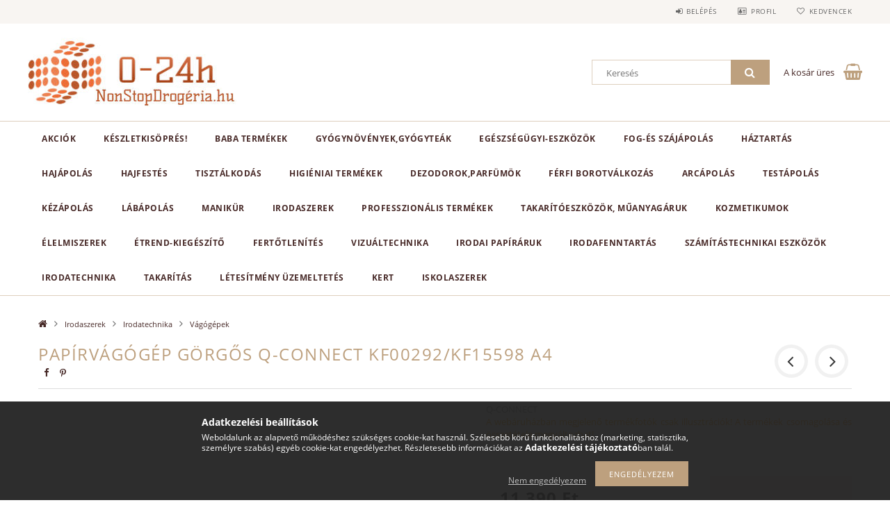

--- FILE ---
content_type: text/html; charset=UTF-8
request_url: https://nonstopdrogeria.hu/spd/46213/Papirvagogep-gorgos-Q-CONNECT-KF00292-KF15598-A4
body_size: 26610
content:
<!DOCTYPE html>
<html lang="hu">
<head>
    <meta content="width=device-width, initial-scale=1.0" name="viewport">
    <link rel="preload" href="https://nonstopdrogeria.hu/!common_design/own/fonts/opensans/OpenSans-Bold.woff2" as="font" type="font/woff2" crossorigin>
    <link rel="preload" href="https://nonstopdrogeria.hu/!common_design/own/fonts/opensans/OpenSans-Regular.woff2" as="font" type="font/woff2" crossorigin>
    <link rel="preload" href="https://nonstopdrogeria.hu/!common_design/own/fonts/opensans/opensans.400.700.min.css" as="style">
    <link rel="stylesheet" href="https://nonstopdrogeria.hu/!common_design/own/fonts/opensans/opensans.400.700.min.css" media="print" onload="this.media='all'">
    <noscript>
        <link rel="stylesheet" href="https://nonstopdrogeria.hu/!common_design/own/fonts/opensans/opensans.400.700.min.css">
    </noscript>
    <meta charset="utf-8">
<meta name="description" content="Papírvágógép görgős Q-CONNECT KF00292/KF15598 A4, Q-CONNECT, NonStopDrogéria.hu">
<meta name="robots" content="index, follow">
<meta http-equiv="X-UA-Compatible" content="IE=Edge">
<meta property="og:site_name" content="NonStopDrogéria.hu" />
<meta property="og:title" content="Papírvágógép görgős Q-CONNECT KF00292/KF15598 A4 - NonStopDr">
<meta property="og:description" content="Papírvágógép görgős Q-CONNECT KF00292/KF15598 A4, Q-CONNECT, NonStopDrogéria.hu">
<meta property="og:type" content="product">
<meta property="og:url" content="https://nonstopdrogeria.hu/spd/46213/Papirvagogep-gorgos-Q-CONNECT-KF00292-KF15598-A4">
<meta property="og:image" content="https://nonstopdrogeria.hu/img/21951/46213/46213.jpg">
<meta name="mobile-web-app-capable" content="yes">
<meta name="apple-mobile-web-app-capable" content="yes">
<meta name="MobileOptimized" content="320">
<meta name="HandheldFriendly" content="true">

<title>Papírvágógép görgős Q-CONNECT KF00292/KF15598 A4 - NonStopDr</title>


<script>
var service_type="shop";
var shop_url_main="https://nonstopdrogeria.hu";
var actual_lang="hu";
var money_len="0";
var money_thousend=" ";
var money_dec=",";
var shop_id=21951;
var unas_design_url="https:"+"/"+"/"+"nonstopdrogeria.hu"+"/"+"!common_design"+"/"+"base"+"/"+"001502"+"/";
var unas_design_code='001502';
var unas_base_design_code='1500';
var unas_design_ver=3;
var unas_design_subver=4;
var unas_shop_url='https://nonstopdrogeria.hu';
var responsive="yes";
var config_plus=new Array();
config_plus['cart_redirect']=1;
config_plus['money_type']='Ft';
config_plus['money_type_display']='Ft';
var lang_text=new Array();

var UNAS = UNAS || {};
UNAS.shop={"base_url":'https://nonstopdrogeria.hu',"domain":'nonstopdrogeria.hu',"username":'nonstopdrogeria.unas.hu',"id":21951,"lang":'hu',"currency_type":'Ft',"currency_code":'HUF',"currency_rate":'1',"currency_length":0,"base_currency_length":0,"canonical_url":'https://nonstopdrogeria.hu/spd/46213/Papirvagogep-gorgos-Q-CONNECT-KF00292-KF15598-A4'};
UNAS.design={"code":'001502',"page":'artdet'};
UNAS.api_auth="e021413c4c9b678e0104661507bf0561";
UNAS.customer={"email":'',"id":0,"group_id":0,"without_registration":0};
UNAS.shop["category_id"]="656765";
UNAS.shop["sku"]="46213";
UNAS.shop["product_id"]="99764004";
UNAS.shop["only_private_customer_can_purchase"] = false;
 

UNAS.text = {
    "button_overlay_close": `Bezár`,
    "popup_window": `Felugró ablak`,
    "list": `lista`,
    "updating_in_progress": `frissítés folyamatban`,
    "updated": `frissítve`,
    "is_opened": `megnyitva`,
    "is_closed": `bezárva`,
    "deleted": `törölve`,
    "consent_granted": `hozzájárulás megadva`,
    "consent_rejected": `hozzájárulás elutasítva`,
    "field_is_incorrect": `mező hibás`,
    "error_title": `Hiba!`,
    "product_variants": `termék változatok`,
    "product_added_to_cart": `A termék a kosárba került`,
    "product_added_to_cart_with_qty_problem": `A termékből csak [qty_added_to_cart] [qty_unit] került kosárba`,
    "product_removed_from_cart": `A termék törölve a kosárból`,
    "reg_title_name": `Név`,
    "reg_title_company_name": `Cégnév`,
    "number_of_items_in_cart": `Kosárban lévő tételek száma`,
    "cart_is_empty": `A kosár üres`,
    "cart_updated": `A kosár frissült`
};


UNAS.text["delete_from_compare"]= `Törlés összehasonlításból`;
UNAS.text["comparison"]= `Összehasonlítás`;

UNAS.text["delete_from_favourites"]= `Törlés a kedvencek közül`;
UNAS.text["add_to_favourites"]= `Kedvencekhez`;






window.lazySizesConfig=window.lazySizesConfig || {};
window.lazySizesConfig.loadMode=1;
window.lazySizesConfig.loadHidden=false;

window.dataLayer = window.dataLayer || [];
function gtag(){dataLayer.push(arguments)};
gtag('js', new Date());
</script>

<script src="https://nonstopdrogeria.hu/!common_packages/jquery/jquery-3.2.1.js?mod_time=1690980617"></script>
<script src="https://nonstopdrogeria.hu/!common_packages/jquery/plugins/migrate/migrate.js?mod_time=1690980618"></script>
<script src="https://nonstopdrogeria.hu/!common_packages/jquery/plugins/tippy/popper-2.4.4.min.js?mod_time=1690980618"></script>
<script src="https://nonstopdrogeria.hu/!common_packages/jquery/plugins/tippy/tippy-bundle.umd.min.js?mod_time=1690980618"></script>
<script src="https://nonstopdrogeria.hu/!common_packages/jquery/plugins/autocomplete/autocomplete.js?mod_time=1751445028"></script>
<script src="https://nonstopdrogeria.hu/!common_packages/jquery/plugins/cookie/cookie.js?mod_time=1690980618"></script>
<script src="https://nonstopdrogeria.hu/!common_packages/jquery/plugins/tools/tools-1.2.7.js?mod_time=1690980618"></script>
<script src="https://nonstopdrogeria.hu/!common_packages/jquery/plugins/lazysizes/lazysizes.min.js?mod_time=1690980618"></script>
<script src="https://nonstopdrogeria.hu/!common_packages/jquery/own/shop_common/exploded/common.js?mod_time=1764831094"></script>
<script src="https://nonstopdrogeria.hu/!common_packages/jquery/own/shop_common/exploded/common_overlay.js?mod_time=1759904162"></script>
<script src="https://nonstopdrogeria.hu/!common_packages/jquery/own/shop_common/exploded/common_shop_popup.js?mod_time=1759904162"></script>
<script src="https://nonstopdrogeria.hu/!common_packages/jquery/own/shop_common/exploded/common_start_checkout.js?mod_time=1752056245"></script>
<script src="https://nonstopdrogeria.hu/!common_packages/jquery/own/shop_common/exploded/design_1500.js?mod_time=1725525526"></script>
<script src="https://nonstopdrogeria.hu/!common_packages/jquery/own/shop_common/exploded/function_change_address_on_order_methods.js?mod_time=1752056245"></script>
<script src="https://nonstopdrogeria.hu/!common_packages/jquery/own/shop_common/exploded/function_check_password.js?mod_time=1751445028"></script>
<script src="https://nonstopdrogeria.hu/!common_packages/jquery/own/shop_common/exploded/function_check_zip.js?mod_time=1767692286"></script>
<script src="https://nonstopdrogeria.hu/!common_packages/jquery/own/shop_common/exploded/function_compare.js?mod_time=1751445028"></script>
<script src="https://nonstopdrogeria.hu/!common_packages/jquery/own/shop_common/exploded/function_customer_addresses.js?mod_time=1725525526"></script>
<script src="https://nonstopdrogeria.hu/!common_packages/jquery/own/shop_common/exploded/function_delivery_point_select.js?mod_time=1751445028"></script>
<script src="https://nonstopdrogeria.hu/!common_packages/jquery/own/shop_common/exploded/function_favourites.js?mod_time=1725525526"></script>
<script src="https://nonstopdrogeria.hu/!common_packages/jquery/own/shop_common/exploded/function_infinite_scroll.js?mod_time=1759904162"></script>
<script src="https://nonstopdrogeria.hu/!common_packages/jquery/own/shop_common/exploded/function_language_and_currency_change.js?mod_time=1751445028"></script>
<script src="https://nonstopdrogeria.hu/!common_packages/jquery/own/shop_common/exploded/function_param_filter.js?mod_time=1764233415"></script>
<script src="https://nonstopdrogeria.hu/!common_packages/jquery/own/shop_common/exploded/function_postsale.js?mod_time=1751445028"></script>
<script src="https://nonstopdrogeria.hu/!common_packages/jquery/own/shop_common/exploded/function_product_print.js?mod_time=1725525526"></script>
<script src="https://nonstopdrogeria.hu/!common_packages/jquery/own/shop_common/exploded/function_product_subscription.js?mod_time=1751445028"></script>
<script src="https://nonstopdrogeria.hu/!common_packages/jquery/own/shop_common/exploded/function_recommend.js?mod_time=1751445028"></script>
<script src="https://nonstopdrogeria.hu/!common_packages/jquery/own/shop_common/exploded/function_saved_cards.js?mod_time=1751445028"></script>
<script src="https://nonstopdrogeria.hu/!common_packages/jquery/own/shop_common/exploded/function_saved_filter_delete.js?mod_time=1751445028"></script>
<script src="https://nonstopdrogeria.hu/!common_packages/jquery/own/shop_common/exploded/function_search_smart_placeholder.js?mod_time=1751445028"></script>
<script src="https://nonstopdrogeria.hu/!common_packages/jquery/own/shop_common/exploded/function_vote.js?mod_time=1725525526"></script>
<script src="https://nonstopdrogeria.hu/!common_packages/jquery/own/shop_common/exploded/page_cart.js?mod_time=1767791927"></script>
<script src="https://nonstopdrogeria.hu/!common_packages/jquery/own/shop_common/exploded/page_customer_addresses.js?mod_time=1768291153"></script>
<script src="https://nonstopdrogeria.hu/!common_packages/jquery/own/shop_common/exploded/page_order_checkout.js?mod_time=1725525526"></script>
<script src="https://nonstopdrogeria.hu/!common_packages/jquery/own/shop_common/exploded/page_order_details.js?mod_time=1725525526"></script>
<script src="https://nonstopdrogeria.hu/!common_packages/jquery/own/shop_common/exploded/page_order_methods.js?mod_time=1760086916"></script>
<script src="https://nonstopdrogeria.hu/!common_packages/jquery/own/shop_common/exploded/page_order_return.js?mod_time=1725525526"></script>
<script src="https://nonstopdrogeria.hu/!common_packages/jquery/own/shop_common/exploded/page_order_send.js?mod_time=1725525526"></script>
<script src="https://nonstopdrogeria.hu/!common_packages/jquery/own/shop_common/exploded/page_order_subscriptions.js?mod_time=1751445028"></script>
<script src="https://nonstopdrogeria.hu/!common_packages/jquery/own/shop_common/exploded/page_order_verification.js?mod_time=1752056245"></script>
<script src="https://nonstopdrogeria.hu/!common_packages/jquery/own/shop_common/exploded/page_product_details.js?mod_time=1751445028"></script>
<script src="https://nonstopdrogeria.hu/!common_packages/jquery/own/shop_common/exploded/page_product_list.js?mod_time=1725525526"></script>
<script src="https://nonstopdrogeria.hu/!common_packages/jquery/own/shop_common/exploded/page_product_reviews.js?mod_time=1751445028"></script>
<script src="https://nonstopdrogeria.hu/!common_packages/jquery/own/shop_common/exploded/page_reg.js?mod_time=1759904162"></script>
<script src="https://nonstopdrogeria.hu/!common_packages/jquery/plugins/hoverintent/hoverintent.js?mod_time=1690980618"></script>
<script src="https://nonstopdrogeria.hu/!common_packages/jquery/own/shop_tooltip/shop_tooltip.js?mod_time=1759904162"></script>
<script src="https://nonstopdrogeria.hu/!common_packages/jquery/plugins/responsive_menu/responsive_menu-unas.js?mod_time=1690980618"></script>
<script src="https://nonstopdrogeria.hu/!common_packages/jquery/plugins/slick/slick.js?mod_time=1690980618"></script>
<script src="https://nonstopdrogeria.hu/!common_packages/jquery/plugins/perfectscrollbar/perfect-scrollbar.jquery.min.js?mod_time=1690980618"></script>
<script src="https://nonstopdrogeria.hu/!common_packages/jquery/plugins/photoswipe/photoswipe.min.js?mod_time=1690980618"></script>
<script src="https://nonstopdrogeria.hu/!common_packages/jquery/plugins/photoswipe/photoswipe-ui-default.min.js?mod_time=1690980618"></script>

<link href="https://nonstopdrogeria.hu/!common_packages/jquery/plugins/autocomplete/autocomplete.css?mod_time=1690980618" rel="stylesheet" type="text/css">
<link href="https://nonstopdrogeria.hu/!common_design/base/001500/css/common.css?mod_time=1763385136" rel="stylesheet" type="text/css">
<link href="https://nonstopdrogeria.hu/!common_design/base/001500/css/page_artdet_1.css?mod_time=1725517055" rel="stylesheet" type="text/css">
<link href="https://nonstopdrogeria.hu/!common_design/base/001502/css/custom.css?mod_time=1751966364" rel="stylesheet" type="text/css">

<link href="https://nonstopdrogeria.hu/spd/46213/Papirvagogep-gorgos-Q-CONNECT-KF00292-KF15598-A4" rel="canonical">
<link href="https://nonstopdrogeria.hu/shop_ordered/21951/design_pic/favicon.ico" rel="shortcut icon">
<script>
        var google_consent=1;
    
        gtag('consent', 'default', {
           'ad_storage': 'denied',
           'ad_user_data': 'denied',
           'ad_personalization': 'denied',
           'analytics_storage': 'denied',
           'functionality_storage': 'denied',
           'personalization_storage': 'denied',
           'security_storage': 'granted'
        });

    
        gtag('consent', 'update', {
           'ad_storage': 'denied',
           'ad_user_data': 'denied',
           'ad_personalization': 'denied',
           'analytics_storage': 'denied',
           'functionality_storage': 'denied',
           'personalization_storage': 'denied',
           'security_storage': 'granted'
        });

        </script>
        <script>
    var google_analytics=1;

                gtag('event', 'view_item', {
              "currency": "HUF",
              "value": '11390',
              "items": [
                  {
                      "item_id": "46213",
                      "item_name": "Papírvágógép görgős Q-CONNECT KF00292/KF15598 A4",
                      "item_category": "Irodaszerek/Irodatechnika/Vágógépek",
                      "price": '11390'
                  }
              ],
              'non_interaction': true
            });
               </script>
   <script async src="https://www.googletagmanager.com/gtag/js?id="></script>        <script>
            gtag('config', 'AW-670580255');
        </script>
            <script>
        var google_ads=1;

                gtag('event','remarketing', {
            'ecomm_pagetype': 'product',
            'ecomm_prodid': ["46213"],
            'ecomm_totalvalue': 11390        });
            </script>
        <!-- Google Tag Manager -->
    <script>(function(w,d,s,l,i){w[l]=w[l]||[];w[l].push({'gtm.start':
            new Date().getTime(),event:'gtm.js'});var f=d.getElementsByTagName(s)[0],
            j=d.createElement(s),dl=l!='dataLayer'?'&l='+l:'';j.async=true;j.src=
            'https://www.googletagmanager.com/gtm.js?id='+i+dl;f.parentNode.insertBefore(j,f);
        })(window,document,'script','dataLayer','GTM-5FCJR3');</script>
    <!-- End Google Tag Manager -->

    
    
    
    



    
        <style>
        
            
                .header_logo_img-container img {
                    position: absolute;
                    left: 0;
                    right: 0;
                    bottom: 0;
                    top: 0;
                }
                .header_logo_1_img-wrapper {
                    padding-top: calc(100 / 300 * 100%);
                    position: relative;
                }
                .header_logo_img-wrap-1 {
                    max-width: 100%;
                    width: 300px;
                    margin: 0 auto;
                }
                
                    @media (max-width: 1023.8px) {
                        .header_logo_1_img-wrapper {
                            padding-top: calc(100 / 300 * 100%);
                        }
                        .header_logo_img-wrap-1 {
                            width: 300px;
                        }
                    }
                
                
                    @media (max-width: 767.8px){
                        .header_logo_1_img-wrapper {
                            padding-top: calc(100 / 300 * 100%);
                        }
                        .header_logo_img-wrap-1 {
                            width: 300px;
                        }
                    }
                
                
                    @media (max-width: 479.8px){
                        .header_logo_1_img-wrapper {
                            padding-top: calc(100 / 300 * 100%);
                        }
                        .header_logo_img-wrap-1 {
                            width: 300px;
                        }
                    }
                
            
        
    </style>
    

    


</head>

<body class='design_ver3 design_subver1 design_subver2 design_subver3 design_subver4' id="ud_shop_artdet">
    <!-- Google Tag Manager (noscript) -->
    <noscript><iframe src="https://www.googletagmanager.com/ns.html?id=GTM-5FCJR3"
                      height="0" width="0" style="display:none;visibility:hidden"></iframe></noscript>
    <!-- End Google Tag Manager (noscript) -->
        <div id="fb-root"></div>
    <script>
        window.fbAsyncInit = function() {
            FB.init({
                xfbml            : true,
                version          : 'v22.0'
            });
        };
    </script>
    <script async defer crossorigin="anonymous" src="https://connect.facebook.net/hu_HU/sdk.js"></script>
    <div id="image_to_cart" style="display:none; position:absolute; z-index:100000;"></div>
<div class="overlay_common overlay_warning" id="overlay_cart_add"></div>
<script>$(document).ready(function(){ overlay_init("cart_add",{"onBeforeLoad":false}); });</script>
<div id="overlay_login_outer"></div>	
	<script>
	$(document).ready(function(){
	    var login_redir_init="";

		$("#overlay_login_outer").overlay({
			onBeforeLoad: function() {
                var login_redir_temp=login_redir_init;
                if (login_redir_act!="") {
                    login_redir_temp=login_redir_act;
                    login_redir_act="";
                }

									$.ajax({
						type: "GET",
						async: true,
						url: "https://nonstopdrogeria.hu/shop_ajax/ajax_popup_login.php",
						data: {
							shop_id:"21951",
							lang_master:"hu",
                            login_redir:login_redir_temp,
							explicit:"ok",
							get_ajax:"1"
						},
						success: function(data){
							$("#overlay_login_outer").html(data);
							if (unas_design_ver >= 5) $("#overlay_login_outer").modal('show');
							$('#overlay_login1 input[name=shop_pass_login]').keypress(function(e) {
								var code = e.keyCode ? e.keyCode : e.which;
								if(code.toString() == 13) {		
									document.form_login_overlay.submit();		
								}	
							});	
						}
					});
								},
			top: 50,
			mask: {
	color: "#000000",
	loadSpeed: 200,
	maskId: "exposeMaskOverlay",
	opacity: 0.7
},
			closeOnClick: (config_plus['overlay_close_on_click_forced'] === 1),
			onClose: function(event, overlayIndex) {
				$("#login_redir").val("");
			},
			load: false
		});
		
			});
	function overlay_login() {
		$(document).ready(function(){
			$("#overlay_login_outer").overlay().load();
		});
	}
	function overlay_login_remind() {
        if (unas_design_ver >= 5) {
            $("#overlay_remind").overlay().load();
        } else {
            $(document).ready(function () {
                $("#overlay_login_outer").overlay().close();
                setTimeout('$("#overlay_remind").overlay().load();', 250);
            });
        }
	}

    var login_redir_act="";
    function overlay_login_redir(redir) {
        login_redir_act=redir;
        $("#overlay_login_outer").overlay().load();
    }
	</script>  
	<div class="overlay_common overlay_info" id="overlay_remind"></div>
<script>$(document).ready(function(){ overlay_init("remind",[]); });</script>

	<script>
    	function overlay_login_error_remind() {
		$(document).ready(function(){
			load_login=0;
			$("#overlay_error").overlay().close();
			setTimeout('$("#overlay_remind").overlay().load();', 250);	
		});
	}
	</script>  
	<div class="overlay_common overlay_info" id="overlay_newsletter"></div>
<script>$(document).ready(function(){ overlay_init("newsletter",[]); });</script>

<script>
function overlay_newsletter() {
    $(document).ready(function(){
        $("#overlay_newsletter").overlay().load();
    });
}
</script>
<div class="overlay_common overlay_error" id="overlay_script"></div>
<script>$(document).ready(function(){ overlay_init("script",[]); });</script>
    <script>
    $(document).ready(function() {
        $.ajax({
            type: "GET",
            url: "https://nonstopdrogeria.hu/shop_ajax/ajax_stat.php",
            data: {master_shop_id:"21951",get_ajax:"1"}
        });
    });
    </script>
    
<div id="responsive_cat_menu"><div id="responsive_cat_menu_content"><script>var responsive_menu='$(\'#responsive_cat_menu ul\').responsive_menu({ajax_type: "GET",ajax_param_str: "cat_key|aktcat",ajax_url: "https://nonstopdrogeria.hu/shop_ajax/ajax_box_cat.php",ajax_data: "master_shop_id=21951&lang_master=hu&get_ajax=1&type=responsive_call&box_var_name=shop_cat&box_var_already=no&box_var_responsive=yes&box_var_section=content&box_var_highlight=yes&box_var_type=normal&box_var_multilevel_id=responsive_cat_menu",menu_id: "responsive_cat_menu"});'; </script><div class="responsive_menu"><div class="responsive_menu_nav"><div class="responsive_menu_navtop"><div class="responsive_menu_back "></div><div class="responsive_menu_title ">&nbsp;</div><div class="responsive_menu_close "></div></div><div class="responsive_menu_navbottom"></div></div><div class="responsive_menu_content"><ul style="display:none;"><li><a href="https://nonstopdrogeria.hu/shop_artspec.php?artspec=1" class="text_small">Akciók</a></li><li><span class="ajax_param">354004|656765</span><a href="https://nonstopdrogeria.hu/Keszletkisopres" class="text_small resp_clickable" onclick="return false;">Készletkisöprés!</a></li><li><div class="next_level_arrow"></div><span class="ajax_param">714676|656765</span><a href="https://nonstopdrogeria.hu/baba-termekek" class="text_small has_child resp_clickable" onclick="return false;">Baba Termékek</a></li><li><div class="next_level_arrow"></div><span class="ajax_param">635857|656765</span><a href="https://nonstopdrogeria.hu/gyogynovenyek-gyogyteak" class="text_small has_child resp_clickable" onclick="return false;">Gyógynövények,gyógyteák</a></li><li><div class="next_level_arrow"></div><span class="ajax_param">949552|656765</span><a href="https://nonstopdrogeria.hu/egeszseges-eletmod/egeszsegugyi-eszkozok" class="text_small has_child resp_clickable" onclick="return false;">Egészségügyi-eszközök</a></li><li><div class="next_level_arrow"></div><span class="ajax_param">115619|656765</span><a href="https://nonstopdrogeria.hu/fog-es-szajapolas" class="text_small has_child resp_clickable" onclick="return false;">Fog-és szájápolás</a></li><li><div class="next_level_arrow"></div><span class="ajax_param">364677|656765</span><a href="https://nonstopdrogeria.hu/haztartas" class="text_small has_child resp_clickable" onclick="return false;">Háztartás</a></li><li><div class="next_level_arrow"></div><span class="ajax_param">507041|656765</span><a href="https://nonstopdrogeria.hu/hajapolas" class="text_small has_child resp_clickable" onclick="return false;">Hajápolás</a></li><li><div class="next_level_arrow"></div><span class="ajax_param">273389|656765</span><a href="https://nonstopdrogeria.hu/hajfestes" class="text_small has_child resp_clickable" onclick="return false;">Hajfestés</a></li><li><div class="next_level_arrow"></div><span class="ajax_param">314058|656765</span><a href="https://nonstopdrogeria.hu/tisztalkodas" class="text_small has_child resp_clickable" onclick="return false;">Tisztálkodás</a></li><li><div class="next_level_arrow"></div><span class="ajax_param">587026|656765</span><a href="https://nonstopdrogeria.hu/higieniai-termek" class="text_small has_child resp_clickable" onclick="return false;">Higiéniai termékek</a></li><li><div class="next_level_arrow"></div><span class="ajax_param">100154|656765</span><a href="https://nonstopdrogeria.hu/dezodorok-parfumok" class="text_small has_child resp_clickable" onclick="return false;">Dezodorok,Parfümök</a></li><li><div class="next_level_arrow"></div><span class="ajax_param">281858|656765</span><a href="https://nonstopdrogeria.hu/ferfi-borotvalkozas" class="text_small has_child resp_clickable" onclick="return false;">Férfi borotválkozás</a></li><li><div class="next_level_arrow"></div><span class="ajax_param">905159|656765</span><a href="https://nonstopdrogeria.hu/sct/905159/Arcapolas" class="text_small has_child resp_clickable" onclick="return false;">Arcápolás</a></li><li><div class="next_level_arrow"></div><span class="ajax_param">101039|656765</span><a href="https://nonstopdrogeria.hu/testapolas" class="text_small has_child resp_clickable" onclick="return false;">Testápolás</a></li><li><div class="next_level_arrow"></div><span class="ajax_param">891454|656765</span><a href="https://nonstopdrogeria.hu/kezapolas" class="text_small has_child resp_clickable" onclick="return false;">Kézápolás</a></li><li><div class="next_level_arrow"></div><span class="ajax_param">894352|656765</span><a href="https://nonstopdrogeria.hu/labapolas" class="text_small has_child resp_clickable" onclick="return false;">Lábápolás</a></li><li><div class="next_level_arrow"></div><span class="ajax_param">374200|656765</span><a href="https://nonstopdrogeria.hu/sct/374200/Manikur" class="text_small has_child resp_clickable" onclick="return false;">Manikür</a></li><li class="active_menu"><div class="next_level_arrow"></div><span class="ajax_param">537745|656765</span><a href="https://nonstopdrogeria.hu/irodaszerek" class="text_small has_child resp_clickable" onclick="return false;">Irodaszerek</a></li><li><div class="next_level_arrow"></div><span class="ajax_param">501025|656765</span><a href="https://nonstopdrogeria.hu/professzionalis-termekek" class="text_small has_child resp_clickable" onclick="return false;">Professzionális termékek</a></li><li><span class="ajax_param">989381|656765</span><a href="https://nonstopdrogeria.hu/spl/989381/Takaritoeszkozok-muanyagaruk" class="text_small resp_clickable" onclick="return false;">Takarítóeszközök, műanyagáruk</a></li><li><div class="next_level_arrow"></div><span class="ajax_param">915588|656765</span><a href="https://nonstopdrogeria.hu/sct/915588/Kozmetikumok" class="text_small has_child resp_clickable" onclick="return false;">Kozmetikumok</a></li><li><div class="next_level_arrow"></div><span class="ajax_param">810895|656765</span><a href="https://nonstopdrogeria.hu/sct/810895/Elelmiszerek" class="text_small has_child resp_clickable" onclick="return false;">Élelmiszerek</a></li><li><span class="ajax_param">192840|656765</span><a href="https://nonstopdrogeria.hu/spl/192840/Etrend-Kiegeszito" class="text_small resp_clickable" onclick="return false;">Étrend-Kiegészítő</a></li><li><span class="ajax_param">766733|656765</span><a href="https://nonstopdrogeria.hu/spl/766733/Fertotlenites" class="text_small resp_clickable" onclick="return false;">Fertőtlenítés</a></li><li><div class="next_level_arrow"></div><span class="ajax_param">790142|656765</span><a href="https://nonstopdrogeria.hu/Vizualtechnika" class="text_small has_child resp_clickable" onclick="return false;">Vizuáltechnika</a></li><li><div class="next_level_arrow"></div><span class="ajax_param">428461|656765</span><a href="https://nonstopdrogeria.hu/Irodai-papiraruk" class="text_small has_child resp_clickable" onclick="return false;">Irodai papíráruk</a></li><li><div class="next_level_arrow"></div><span class="ajax_param">358010|656765</span><a href="https://nonstopdrogeria.hu/Irodafenntartas" class="text_small has_child resp_clickable" onclick="return false;">Irodafenntartás</a></li><li><div class="next_level_arrow"></div><span class="ajax_param">305257|656765</span><a href="https://nonstopdrogeria.hu/Szamitastechnikai-eszkozok" class="text_small has_child resp_clickable" onclick="return false;">Számítástechnikai eszközök</a></li><li><div class="next_level_arrow"></div><span class="ajax_param">972763|656765</span><a href="https://nonstopdrogeria.hu/Irodatechnika" class="text_small has_child resp_clickable" onclick="return false;">Irodatechnika</a></li><li><span class="ajax_param">348067|656765</span><a href="https://nonstopdrogeria.hu/Takaritas" class="text_small resp_clickable" onclick="return false;">Takarítás</a></li><li><div class="next_level_arrow"></div><span class="ajax_param">534425|656765</span><a href="https://nonstopdrogeria.hu/Letesitmeny-uzemeltetes" class="text_small has_child resp_clickable" onclick="return false;">Létesítmény üzemeltetés</a></li><li><div class="next_level_arrow"></div><span class="ajax_param">294221|656765</span><a href="https://nonstopdrogeria.hu/Kert" class="text_small has_child resp_clickable" onclick="return false;">Kert</a></li><li><div class="next_level_arrow"></div><span class="ajax_param">840916|656765</span><a href="https://nonstopdrogeria.hu/Iskolaszerek" class="text_small has_child resp_clickable" onclick="return false;">Iskolaszerek</a></li></ul></div></div></div></div>

<div id="container">
	

    <div id="header">
    	<div id="header_top">
        	<div id="header_top_wrap" class="row">
                <div id="money_lang" class="col-sm-4">                  
                    <div id="lang"></div>
                    <div id="money"></div>
                    <div class="clear_fix"></div>
                </div>
                <div class="col-sm-2"></div>
                <div id="header_menu" class="col-sm-6">
                	<ul class="list-inline">
	                    <li class="list-inline-item login">
    
        
            
                <script>
                    function overlay_login() {
                        $(document).ready(function(){
                            $("#overlay_login_outer").overlay().load();
                        });
                    }
                </script>
                <a href="javascript:overlay_login();" class="menu_login">Belépés</a>
            

            
        

        

        

        

    
</li>
        	            <li class="list-inline-item profil"><a href="https://nonstopdrogeria.hu/shop_order_track.php">Profil</a></li>
                        <li class="list-inline-item fav"><a href="https://nonstopdrogeria.hu/shop_order_track.php?tab=favourites">Kedvencek</a></li>
                        <li class="list-inline-item saved_filters"></li>
                        <li class="list-inline-item compare"></li>
                    </ul>
                </div>
                <div class="clear_fix"></div>
        	</div>
        </div>
        
    	<div id="header_content">
        	<div id="header_content_wrap">
                <div id="logo">



    

    
        <div id="header_logo_img" class="js-element header_logo_img-container" data-element-name="header_logo">
            
                
                    <div class="header_logo_img-wrap header_logo_img-wrap-1">
                        <div class="header_logo_1_img-wrapper">
                            <a href="https://nonstopdrogeria.hu">
                            <picture>
                                
                                <source media="(max-width: 479.8px)" srcset="https://nonstopdrogeria.hu/!common_design/custom/nonstopdrogeria.unas.hu/element/layout_hu_header_logo-300x100_1_default.jpg?time=1522165321, https://nonstopdrogeria.hu/!common_design/custom/nonstopdrogeria.unas.hu/element/layout_hu_header_logo-300x100_1_default_retina.jpg?time=1522165321 2x">
                                <source media="(max-width: 767.8px)" srcset="https://nonstopdrogeria.hu/!common_design/custom/nonstopdrogeria.unas.hu/element/layout_hu_header_logo-300x100_1_default.jpg?time=1522165321, https://nonstopdrogeria.hu/!common_design/custom/nonstopdrogeria.unas.hu/element/layout_hu_header_logo-300x100_1_default_retina.jpg?time=1522165321 2x">
                                <source media="(max-width: 1023.8px)" srcset="https://nonstopdrogeria.hu/!common_design/custom/nonstopdrogeria.unas.hu/element/layout_hu_header_logo-300x100_1_default.jpg?time=1522165321, https://nonstopdrogeria.hu/!common_design/custom/nonstopdrogeria.unas.hu/element/layout_hu_header_logo-300x100_1_default_retina.jpg?time=1522165321 2x">
                                <img fetchpriority="high" width="300" height="100"
                                     src="https://nonstopdrogeria.hu/!common_design/custom/nonstopdrogeria.unas.hu/element/layout_hu_header_logo-300x100_1_default.jpg?time=1522165321" alt="NonStopDrogéria.hu"
                                     
                                     srcset="https://nonstopdrogeria.hu/!common_design/custom/nonstopdrogeria.unas.hu/element/layout_hu_header_logo-300x100_1_default_retina.jpg?time=1522165321 2x"
                                     
                                >
                            </picture>
                            </a>
                        </div>
                    </div>
                
                
            
        </div>
    

</div>
                <div id="header_banner"></div>
                <div id="header_content_right">
	                <div id="search"><div id="box_search_content" class="box_content browser-is-chrome">
    <form name="form_include_search" id="form_include_search" action="https://nonstopdrogeria.hu/shop_search.php" method="get">
        <div class="box_search_field">
            <input data-stay-visible-breakpoint="1000" name="search" id="box_search_input" type="text" pattern=".{3,100}"
                   maxlength="100" class="text_small ac_input js-search-input" title="Hosszabb kereső kifejezést írjon be!"
                   placeholder="Keresés" autocomplete="off"
                   required
            >
        </div>
        <button class="box_search_button fa fa-search" type="submit" title="Keresés"></button>
    </form>
</div>
<script>
/* CHECK SEARCH INPUT CONTENT  */
function checkForInput(element) {
    let thisEl = $(element);
    let tmpval = thisEl.val();
    thisEl.toggleClass('not-empty', tmpval.length >= 1);
    thisEl.toggleClass('search-enable', tmpval.length >= 3);
}
/* CHECK SEARCH INPUT CONTENT  */
$('#box_search_input').on('blur change keyup', function() {
    checkForInput(this);
});
</script>
<script>
    $(document).ready(function(){
        $(document).on('smartSearchInputLoseFocus', function(){
            if ($('.js-search-smart-autocomplete').length>0) {
                setTimeout(function () {
                    let height = $(window).height() - ($('.js-search-smart-autocomplete').offset().top - $(window).scrollTop()) - 20;
                    $('.search-smart-autocomplete').css('max-height', height + 'px');
                }, 300);
            }
        });
    });
</script></div>
                    <div id="cart"><div id='box_cart_content' class='box_content'>




<div id="box_cart_content_full">
    <div class='box_cart_item'>
        <a href="https://nonstopdrogeria.hu/shop_cart.php">
    
                
    
                
                    <span class='box_cart_empty'>A kosár üres</span>
                    
                
    
        </a>
    </div>
    
    	
    
</div>


<div class="box_cart_itemlist">
    
    <div class="box_cart_itemlist_list">
        
    </div>
    
    
    <div class="box_cart_sum_row">
        
            <div class='box_cart_price_label'>Összesen:</div>
        
        
            <div class='box_cart_price'><span class='text_color_fault'>0 Ft</span></div>
        
        <div class='clear_fix'></div>
	</div>

    
    <div class='box_cart_button'><input name="Button" type="button" value="Megrendelés" onclick="location.href='https://nonstopdrogeria.hu/shop_cart.php'"></div>
    
    
</div>



</div>


    <script>
        $("#box_cart_content_full").click(function() {
            document.location.href="https://nonstopdrogeria.hu/shop_cart.php";
        });
		$(document).ready (function() {
			$('#cart').hoverIntent({
                over: function () {
                    $(this).find('.box_cart_itemlist').stop(true).slideDown(400, function () {
                        $('.box_cart_itemlist_list').perfectScrollbar();
                    });
                },
                out: function () {
                    $(this).find('.box_cart_itemlist').slideUp(400);
                },
                interval: 100,
                sensitivity: 6,
                timeout: 1000
            });
		});
    </script>
</div>
                </div>
                <div class="clear_fix"></div>
        	</div>
        </div>	
        
        <div id="header_bottom">
        	<div id="header_bottom_wrap">
            	<ul id="mainmenu">
                	
<li class="catmenu_spec" data-id="akcio">
    <a href="https://nonstopdrogeria.hu/shop_artspec.php?artspec=1">Akciók</a>

    
</li>

<li data-id="354004">
    <a href="https://nonstopdrogeria.hu/Keszletkisopres">Készletkisöprés!</a>

    
</li>

<li data-id="714676">
    <a href="https://nonstopdrogeria.hu/baba-termekek">Baba Termékek</a>

    
	<div class="catmenu_lvl2_outer">
        <ul class="catmenu_lvl2 ">
        	
	
	<li data-id="643464">
    	<a href="https://nonstopdrogeria.hu/baba-termekek/furdetok-es-apolok">Fürdetők és ápolók</a>
		
	</li>
	
	<li data-id="155345">
    	<a href="https://nonstopdrogeria.hu/baba-termekek/egeszsegugyi-termekek">Egészségügyi termékek</a>
		
	</li>
	
	<li data-id="997697">
    	<a href="https://nonstopdrogeria.hu/baba-termekek/baba-mososzerek">Baba mosószerek</a>
		
	</li>
	
	<li data-id="936755">
    	<a href="https://nonstopdrogeria.hu/kismama-kozmetika">Kismama kozmetika</a>
		
	</li>
	

        </ul>
        
	</div>
    
</li>

<li data-id="635857">
    <a href="https://nonstopdrogeria.hu/gyogynovenyek-gyogyteak">Gyógynövények,gyógyteák</a>

    
	<div class="catmenu_lvl2_outer">
        <ul class="catmenu_lvl2 ">
        	
	
	<li data-id="887710">
    	<a href="https://nonstopdrogeria.hu/gyogynovenyek-gyogyteak/gyogynovenyek">Gyógynövények</a>
		
	</li>
	
	<li data-id="650366">
    	<a href="https://nonstopdrogeria.hu/gyogynovenyek-gyogyteak/filteres-gyogyteak">Filteres gyógyteák</a>
		
	</li>
	
	<li data-id="601382">
    	<a href="https://nonstopdrogeria.hu/spl/601382/Tasakolt-Viragok">Tasakolt Virágok</a>
		
	</li>
	
	<li data-id="358222">
    	<a href="https://nonstopdrogeria.hu/spl/358222/Tasakolt-Levelek">Tasakolt Levelek</a>
		
	</li>
	
	<li data-id="221388">
    	<a href="https://nonstopdrogeria.hu/spl/221388/Tasakolt-Fuvek">Tasakolt Füvek</a>
		
	</li>
	
	<li data-id="630894">
    	<a href="https://nonstopdrogeria.hu/spl/630894/Tasakolt-Gyokerek">Tasakolt Gyökerek</a>
		
	</li>
	
	<li data-id="390692">
    	<a href="https://nonstopdrogeria.hu/spl/390692/Tasakolt-Magok">Tasakolt Magok</a>
		
	</li>
	
	<li data-id="815961">
    	<a href="https://nonstopdrogeria.hu/spl/815961/Tasakolt-Bogyok">Tasakolt Bogyók</a>
		
	</li>
	
	<li data-id="185788">
    	<a href="https://nonstopdrogeria.hu/spl/185788/Tasakolt-Egyebek">Tasakolt Egyebek</a>
		
	</li>
	
	<li data-id="866249">
    	<a href="https://nonstopdrogeria.hu/spl/866249/Gyogyhatasu-Keverek-Teak">Gyógyhatású Keverék Teák</a>
		
	</li>
	
	<li data-id="605657">
    	<a href="https://nonstopdrogeria.hu/spl/605657/Mono-Filteres-Gyogynoveny-Teak">Mono Filteres Gyógynövény Teák</a>
		
	</li>
	
	<li data-id="253214">
    	<a href="https://nonstopdrogeria.hu/spl/253214/Boritekolt-Mono-Filteres-Teak">Borítékolt Mono Filteres Teák</a>
		
	</li>
	
	<li data-id="481473">
    	<a href="https://nonstopdrogeria.hu/spl/481473/Gyogyhatasu-Filteres-Keverek-Teak">Gyógyhatású Filteres Keverék Teák</a>
		
	</li>
	
	<li data-id="752871">
    	<a href="https://nonstopdrogeria.hu/spl/752871/Elvezeti-Teak">Élvezeti Teák</a>
		
	</li>
	
	<li data-id="623350">
    	<a href="https://nonstopdrogeria.hu/spl/623350/Bano-Termekek">Banó Termékek</a>
		
	</li>
	

        </ul>
        
	</div>
    
</li>

<li data-id="949552">
    <a href="https://nonstopdrogeria.hu/egeszseges-eletmod/egeszsegugyi-eszkozok">Egészségügyi-eszközök</a>

    
	<div class="catmenu_lvl2_outer">
        <ul class="catmenu_lvl2 ">
        	
	
	<li data-id="919667">
    	<a href="https://nonstopdrogeria.hu/egeszsegugyi-eszkozok/vernyomasmerok">Vérnyomásmérők</a>
		
	</li>
	
	<li data-id="135851">
    	<a href="https://nonstopdrogeria.hu/egeszsegugyi-eszkozok/inhalatorok">Inhalátorok</a>
		
	</li>
	
	<li data-id="743541">
    	<a href="https://nonstopdrogeria.hu/Orrmoso-keszulek">Orrmosó készülék</a>
		
	</li>
	
	<li data-id="662440">
    	<a href="https://nonstopdrogeria.hu/spl/662440/Lazmerok">Lázmérők</a>
		
	</li>
	
	<li data-id="651420">
    	<a href="https://nonstopdrogeria.hu/egeszsegugyi-eszkozok/szajzuhanyok">Szájzuhanyok</a>
		
	</li>
	
	<li data-id="145994">
    	<a href="https://nonstopdrogeria.hu/spl/145994/Kiegeszitok">Kiegészítők</a>
		
	</li>
	
	<li data-id="533025">
    	<a href="https://nonstopdrogeria.hu/NISSEI-vernyomasmerok">NISSEI vérnyomásmérők</a>
		
	</li>
	
	<li data-id="338813">
    	<a href="https://nonstopdrogeria.hu/Pulzoximeter">Pulzoximeter</a>
		
	</li>
	

        </ul>
        
	</div>
    
</li>

<li data-id="115619">
    <a href="https://nonstopdrogeria.hu/fog-es-szajapolas">Fog-és szájápolás</a>

    
	<div class="catmenu_lvl2_outer">
        <ul class="catmenu_lvl2 ">
        	
	
	<li data-id="386611">
    	<a href="https://nonstopdrogeria.hu/fog-es-szajapolas/gyermek-fogkefek-es-fogkremek">Gyermek fogkefék és fogkrémek</a>
		
	</li>
	
	<li data-id="470629">
    	<a href="https://nonstopdrogeria.hu/fog-es-szajapolas/felnott-fogkefek-es-fogkremek">Felnőtt fogkefék és fogkrémek</a>
		
	</li>
	
	<li data-id="234403">
    	<a href="https://nonstopdrogeria.hu/fog-es-szajapolas/mufogsor-tisztitok-es-ragasztok">Műfogsor tisztítók és ragasztók</a>
		
	</li>
	
	<li data-id="374226">
    	<a href="https://nonstopdrogeria.hu/fog-es-szajapolas/szajvizek">Szájvízek</a>
		
	</li>
	
	<li data-id="574284">
    	<a href="https://nonstopdrogeria.hu/fog-es-szajapolas/elektromos-fogkefek-es-tartozekaik">Elektromos fogkefék és tartozékaik</a>
		
	</li>
	
	<li data-id="988531">
    	<a href="https://nonstopdrogeria.hu/spl/988531/Fogselyem">Fogselyem</a>
		
	</li>
	
	<li data-id="158299">
    	<a href="https://nonstopdrogeria.hu/spl/158299/Herpesz-szaj">Herpesz, száj</a>
		
	</li>
	

        </ul>
        
	</div>
    
</li>

<li data-id="364677">
    <a href="https://nonstopdrogeria.hu/haztartas">Háztartás</a>

    
	<div class="catmenu_lvl2_outer">
        <ul class="catmenu_lvl2 ">
        	
	
	<li data-id="214067">
    	<a href="https://nonstopdrogeria.hu/gepi-mosogatas">Gépi mosogatás</a>
		
	</li>
	
	<li data-id="149198">
    	<a href="https://nonstopdrogeria.hu/kezi-mosogatas">Kézi mosogatás</a>
		
	</li>
	
	<li data-id="962023">
    	<a href="https://nonstopdrogeria.hu/haztartas/tisztito-es-fertotlenitoszerek">Tisztító és fertőtlenítőszerek</a>
		
	</li>
	
	<li data-id="135216">
    	<a href="https://nonstopdrogeria.hu/haztartas/haztartasi-kiegeszitok">Háztartási kiegészítők</a>
		
	</li>
	
	<li data-id="172673">
    	<a href="https://nonstopdrogeria.hu/haztartas/papir-es-folia-termekek">Papír és Fólia termékek</a>
		
	</li>
	
	<li data-id="692841">
    	<a href="https://nonstopdrogeria.hu/haztartas/legfrissitok-es-illatositok">Illatosítók és Légfrissítők</a>
		
	</li>
	
	<li data-id="329256">
    	<a href="https://nonstopdrogeria.hu/haztartas/takaritoeszkozok-muanyagaruk">Takarítóeszközök, műanyagáruk</a>
		


<ul class="catmenu_lvl3"> 
	
	<li data-id="861345">
    	<a href="https://nonstopdrogeria.hu/spl/861345/GumikesztyukVedokesztyuk">Gumikesztyűk,Védőkesztyűk</a>
	</li>
	
    

</ul>

	</li>
	
	<li data-id="415250">
    	<a href="https://nonstopdrogeria.hu/haztartas/fogyasztoi-elemek">Elemek</a>
		
	</li>
	
	<li data-id="298112">
    	<a href="https://nonstopdrogeria.hu/spl/298112/Elemlampak">Elemlámpák</a>
		
	</li>
	
	<li data-id="611303">
    	<a href="https://nonstopdrogeria.hu/haztartas/rovarok-es-kartevok-ellen">Rovarok és kártevők ellen</a>
		
	</li>
	
	<li data-id="597749">
    	<a href="https://nonstopdrogeria.hu/ablaktisztitok">Ablaktisztítók</a>
		
	</li>
	
	<li data-id="831149">
    	<a href="https://nonstopdrogeria.hu/haztartas/mosas">Mosás</a>
		


<ul class="catmenu_lvl3"> 
	
	<li data-id="861915">
    	<a href="https://nonstopdrogeria.hu/haztartas/mosas/mosoporok">Mosóporok</a>
	</li>
	
	<li data-id="564900">
    	<a href="https://nonstopdrogeria.hu/haztartas/mosas/mosogelek-folyekony-mososzerek">Mosógélek, folyékony mosószerek</a>
	</li>
	
	<li data-id="418745">
    	<a href="https://nonstopdrogeria.hu/Egyeb">Egyéb</a>
	</li>
	
	<li data-id="333406">
    	<a href="https://nonstopdrogeria.hu/haztartas/mosas/mosokapszulak">Mosókapszulák</a>
	</li>
	
	<li data-id="832689">
    	<a href="https://nonstopdrogeria.hu/haztartas/mosas/oblitoszerek">Öblítőszerek</a>
	</li>
	
    
    <li class="catmenu_more"><a href="https://nonstopdrogeria.hu/haztartas/mosas">Több</a></li>
    

</ul>

	</li>
	
	<li data-id="733935">
    	<a href="https://nonstopdrogeria.hu/spl/733935/Cipoapolok">Cipőápolók</a>
		
	</li>
	
	<li data-id="974923">
    	<a href="https://nonstopdrogeria.hu/Elemlapak">Elemlápák</a>
		
	</li>
	

        </ul>
        
	</div>
    
</li>

<li data-id="507041">
    <a href="https://nonstopdrogeria.hu/hajapolas">Hajápolás</a>

    
	<div class="catmenu_lvl2_outer">
        <ul class="catmenu_lvl2 ">
        	
	
	<li data-id="543745">
    	<a href="https://nonstopdrogeria.hu/hajapolas/hajsamponok-hajapolok">Hajsamponok,Hajápolók</a>
		
	</li>
	
	<li data-id="780196">
    	<a href="https://nonstopdrogeria.hu/hajapolas/hajformazok">Hajformázók</a>
		
	</li>
	
	<li data-id="549804">
    	<a href="https://nonstopdrogeria.hu/spl/549804/Hajapolo-eszkozok">Hajápoló eszközök</a>
		
	</li>
	
	<li data-id="651744">
    	<a href="https://nonstopdrogeria.hu/spl/651744/Specialis-sampon">Speciális sampon</a>
		
	</li>
	
	<li data-id="562977">
    	<a href="https://nonstopdrogeria.hu/spl/562977/Egyeb-hajapolok">Egyéb hajápolók</a>
		
	</li>
	

        </ul>
        
	</div>
    
</li>

<li data-id="273389">
    <a href="https://nonstopdrogeria.hu/hajfestes">Hajfestés</a>

    
	<div class="catmenu_lvl2_outer">
        <ul class="catmenu_lvl2 ">
        	
	
	<li data-id="289948">
    	<a href="https://nonstopdrogeria.hu/hajfestes/hajfestekek">Hajfestékek</a>
		
	</li>
	

        </ul>
        
	</div>
    
</li>

<li data-id="314058">
    <a href="https://nonstopdrogeria.hu/tisztalkodas">Tisztálkodás</a>

    
	<div class="catmenu_lvl2_outer">
        <ul class="catmenu_lvl2 ">
        	
	
	<li data-id="517884">
    	<a href="https://nonstopdrogeria.hu/tisztalkodas/szappanok">Szappanok</a>
		


<ul class="catmenu_lvl3"> 
	
	<li data-id="695259">
    	<a href="https://nonstopdrogeria.hu/tisztalkodas/szappanok/szappan-keszitmenyek">Szappan készítmények</a>
	</li>
	
	<li data-id="746647">
    	<a href="https://nonstopdrogeria.hu/tisztalkodas/szappanok/natur-szappanok">Natur szappanok</a>
	</li>
	
    

</ul>

	</li>
	
	<li data-id="811511">
    	<a href="https://nonstopdrogeria.hu/spl/811511/Tusfurdok">Tusfürdők</a>
		
	</li>
	
	<li data-id="953822">
    	<a href="https://nonstopdrogeria.hu/tisztalkodas/habfurdok">Habfürdők</a>
		
	</li>
	
	<li data-id="957677">
    	<a href="https://nonstopdrogeria.hu/tisztalkodas/furdoszivacsok-kefek-kiegeszitok">Fürdőszivacsok,kefék,kiegészítők</a>
		
	</li>
	
	<li data-id="895299">
    	<a href="https://nonstopdrogeria.hu/spl/895299/Wellness-olajok">Wellness olajok</a>
		
	</li>
	
	<li data-id="415647">
    	<a href="https://nonstopdrogeria.hu/spl/415647/Furdes-kiegeszito">Fürdés kiegészítõ</a>
		
	</li>
	
	<li data-id="607496">
    	<a href="https://nonstopdrogeria.hu/sct/607496/NaturBIO">Natúr,BIO</a>
		


<ul class="catmenu_lvl3"> 
	
	<li data-id="889927">
    	<a href="https://nonstopdrogeria.hu/spl/889927/Tusfurdo">Tusfürdõ</a>
	</li>
	
    

</ul>

	</li>
	
	<li data-id="450515">
    	<a href="https://nonstopdrogeria.hu/spl/450515/Furdosokfurdogolyokolajok">Fürdősók,fürdőgolyók,olajok</a>
		
	</li>
	

        </ul>
        
	</div>
    
</li>

<li data-id="587026">
    <a href="https://nonstopdrogeria.hu/higieniai-termek">Higiéniai termékek</a>

    
	<div class="catmenu_lvl2_outer">
        <ul class="catmenu_lvl2 ">
        	
	
	<li data-id="453023">
    	<a href="https://nonstopdrogeria.hu/higieniai-termek/noi-higienia">Női higiénia</a>
		
	</li>
	
	<li data-id="300145">
    	<a href="https://nonstopdrogeria.hu/higieniai-termek/egyeb-higienia">Egyéb higiénia</a>
		


<ul class="catmenu_lvl3"> 
	
	<li data-id="309167">
    	<a href="https://nonstopdrogeria.hu/spl/309167/Nedves-torlokendok">Nedves törlőkendők</a>
	</li>
	
	<li data-id="532180">
    	<a href="https://nonstopdrogeria.hu/spl/532180/Papirzsebkendok">Papírzsebkendők</a>
	</li>
	
	<li data-id="526292">
    	<a href="https://nonstopdrogeria.hu/kezfertotlenitok">Kézfertőtlenítők</a>
	</li>
	
    

</ul>

	</li>
	
	<li data-id="204333">
    	<a href="https://nonstopdrogeria.hu/mosdo-higienia">Mosdó higiénia</a>
		


<ul class="catmenu_lvl3"> 
	
	<li data-id="289331">
    	<a href="https://nonstopdrogeria.hu/spl/289331/Keztorlo-adagolok-keztorlok">Kéztörlő adagolók, kéztörlők</a>
	</li>
	
	<li data-id="424408">
    	<a href="https://nonstopdrogeria.hu/toalettpapir-adagolok-toalettpapirok">Toalettpapír adagolók, Toalettpapírok</a>
	</li>
	
	<li data-id="633575">
    	<a href="https://nonstopdrogeria.hu/spl/633575/Fultisztitok">Fültisztítók</a>
	</li>
	
    

</ul>

	</li>
	

        </ul>
        
	</div>
    
</li>

<li data-id="100154">
    <a href="https://nonstopdrogeria.hu/dezodorok-parfumok">Dezodorok,Parfümök</a>

    
	<div class="catmenu_lvl2_outer">
        <ul class="catmenu_lvl2 ">
        	
	
	<li data-id="120227">
    	<a href="https://nonstopdrogeria.hu/spl/120227/Ajandekcsomagok">Ajándékcsomagok</a>
		
	</li>
	
	<li data-id="208534">
    	<a href="https://nonstopdrogeria.hu/dezodorok-parfumok/ferfi">Férfi</a>
		
	</li>
	
	<li data-id="831729">
    	<a href="https://nonstopdrogeria.hu/dezodorok-parfumok/noi">Női</a>
		
	</li>
	

        </ul>
        
	</div>
    
</li>

<li data-id="281858">
    <a href="https://nonstopdrogeria.hu/ferfi-borotvalkozas">Férfi borotválkozás</a>

    
	<div class="catmenu_lvl2_outer">
        <ul class="catmenu_lvl2 ">
        	
	
	<li data-id="753535">
    	<a href="https://nonstopdrogeria.hu/ferfi-borotvalkozas/borotvak">Borotvák</a>
		
	</li>
	
	<li data-id="775714">
    	<a href="https://nonstopdrogeria.hu/ferfi-borotvalkozas/borotvahabok-zselek">Borotvahabok,zselék</a>
		
	</li>
	
	<li data-id="301354">
    	<a href="https://nonstopdrogeria.hu/ferfi-borotvalkozas/borotvalkozas-utan">Borotválkozás után</a>
		
	</li>
	

        </ul>
        
	</div>
    
</li>

<li data-id="905159">
    <a href="https://nonstopdrogeria.hu/sct/905159/Arcapolas">Arcápolás</a>

    
	<div class="catmenu_lvl2_outer">
        <ul class="catmenu_lvl2 ">
        	
	
	<li data-id="194960">
    	<a href="https://nonstopdrogeria.hu/arcapolas/arckremek">Arckrémek,szérumok</a>
		
	</li>
	
	<li data-id="705455">
    	<a href="https://nonstopdrogeria.hu/arcapolas/olajok">Olajok</a>
		
	</li>
	
	<li data-id="687577">
    	<a href="https://nonstopdrogeria.hu/spl/687577/Arctisztitok">Arctisztítók</a>
		
	</li>
	
	<li data-id="802103">
    	<a href="https://nonstopdrogeria.hu/spl/802103/Sminklemoso-termekek">Sminklemosó termékek</a>
		
	</li>
	
	<li data-id="751351">
    	<a href="https://nonstopdrogeria.hu/spl/751351/Arcradir">Arcradír</a>
		
	</li>
	
	<li data-id="815523">
    	<a href="https://nonstopdrogeria.hu/spl/815523/Arcmaszk-arcpakolas">Arcmaszk, arcpakolás</a>
		
	</li>
	
	<li data-id="121995">
    	<a href="https://nonstopdrogeria.hu/spl/121995/Arcsmink">Arcsmink</a>
		
	</li>
	
	<li data-id="474306">
    	<a href="https://nonstopdrogeria.hu/spl/474306/Pattanasos-problemas-bor">Pattanásos, problémás bõr</a>
		
	</li>
	
	<li data-id="428828">
    	<a href="https://nonstopdrogeria.hu/spl/428828/Ferfi-arcapolasi-termekek">Férfi arcápolási termékek</a>
		
	</li>
	
	<li data-id="292445">
    	<a href="https://nonstopdrogeria.hu/spl/292445/Ajakapolas">Ajakápolás</a>
		
	</li>
	

        </ul>
        
	</div>
    
</li>

<li data-id="101039">
    <a href="https://nonstopdrogeria.hu/testapolas">Testápolás</a>

    
	<div class="catmenu_lvl2_outer">
        <ul class="catmenu_lvl2 ">
        	
	
	<li data-id="956714">
    	<a href="https://nonstopdrogeria.hu/testapolas/noi">Női</a>
		
	</li>
	
	<li data-id="107019">
    	<a href="https://nonstopdrogeria.hu/testapolas/ferfi">Férfi</a>
		
	</li>
	
	<li data-id="837512">
    	<a href="https://nonstopdrogeria.hu/spl/837512/Masszazskremek-olajok">Masszázskrémek,-olajok</a>
		
	</li>
	
	<li data-id="728605">
    	<a href="https://nonstopdrogeria.hu/spl/728605/Test-es-fulgyertyak">Test- és fülgyertyák</a>
		
	</li>
	
	<li data-id="272454">
    	<a href="https://nonstopdrogeria.hu/spl/272454/Pattanasos-problemas-bor">Pattanásos, problémás bőr</a>
		
	</li>
	
	<li data-id="923855">
    	<a href="https://nonstopdrogeria.hu/spl/923855/Napolajok-naptejek">Napolajok, naptejek</a>
		
	</li>
	
	<li data-id="423526">
    	<a href="https://nonstopdrogeria.hu/spl/423526/Sebtapasz">Sebtapasz</a>
		
	</li>
	

        </ul>
        
	</div>
    
</li>

<li data-id="891454">
    <a href="https://nonstopdrogeria.hu/kezapolas">Kézápolás</a>

    
	<div class="catmenu_lvl2_outer">
        <ul class="catmenu_lvl2 ">
        	
	
	<li data-id="114096">
    	<a href="https://nonstopdrogeria.hu/spl/114096/Korom">Köröm</a>
		
	</li>
	

        </ul>
        
	</div>
    
</li>

<li data-id="894352">
    <a href="https://nonstopdrogeria.hu/labapolas">Lábápolás</a>

    
	<div class="catmenu_lvl2_outer">
        <ul class="catmenu_lvl2 ">
        	
	
	<li data-id="562716">
    	<a href="https://nonstopdrogeria.hu/spl/562716/Bor-es-koromproblemak">Bőr és körömproblémák</a>
		
	</li>
	
	<li data-id="213545">
    	<a href="https://nonstopdrogeria.hu/spl/213545/Kremek-es-stiftek">Krémek és stiftek</a>
		
	</li>
	
	<li data-id="489289">
    	<a href="https://nonstopdrogeria.hu/spl/489289/Lab-es-cipospray-k">Láb és cipőspray-k</a>
		
	</li>
	
	<li data-id="533947">
    	<a href="https://nonstopdrogeria.hu/labapolas/talpbetetek">Talpbetétek</a>
		
	</li>
	
	<li data-id="907575">
    	<a href="https://nonstopdrogeria.hu/spl/907575/Egyeb-labapolok">Egyéb lábápolók</a>
		
	</li>
	

        </ul>
        
	</div>
    
</li>

<li data-id="374200">
    <a href="https://nonstopdrogeria.hu/sct/374200/Manikur">Manikür</a>

    
	<div class="catmenu_lvl2_outer">
        <ul class="catmenu_lvl2 ">
        	
	
	<li data-id="657299">
    	<a href="https://nonstopdrogeria.hu/spl/657299/pedikur-eszkozok"> pedikür eszközök</a>
		
	</li>
	

        </ul>
        
	</div>
    
</li>

<li data-id="537745">
    <a href="https://nonstopdrogeria.hu/irodaszerek">Irodaszerek</a>

    
	<div class="catmenu_lvl2_outer">
        <ul class="catmenu_lvl2 ">
        	
	
	<li data-id="172843">
    	<a href="https://nonstopdrogeria.hu/irodaszerek/iroszerek-rajzeszkozok-iskolaszerek">Írószerek, rajzeszközök, iskolaszerek</a>
		


<ul class="catmenu_lvl3"> 
	
	<li data-id="119762">
    	<a href="https://nonstopdrogeria.hu/spl/119762/Golyosironok">Golyósirónok</a>
	</li>
	
	<li data-id="554311">
    	<a href="https://nonstopdrogeria.hu/spl/554311/Golyosiron-betetek">Golyósirón betétek</a>
	</li>
	
	<li data-id="744094">
    	<a href="https://nonstopdrogeria.hu/spl/744094/Ugyfeltollak">Ügyféltollak</a>
	</li>
	
	<li data-id="429655">
    	<a href="https://nonstopdrogeria.hu/spl/429655/Tobbfunkcios-iroszerek">Többfunkciós írószerek</a>
	</li>
	
	<li data-id="844918">
    	<a href="https://nonstopdrogeria.hu/spl/844918/Tuskihuzok">Tuskihúzók</a>
	</li>
	
    
    <li class="catmenu_more"><a href="https://nonstopdrogeria.hu/irodaszerek/iroszerek-rajzeszkozok-iskolaszerek">Több</a></li>
    

</ul>

	</li>
	
	<li data-id="617827">
    	<a href="https://nonstopdrogeria.hu/irodaszerek/iratrendezok-rendszerezok-naptarak">Iratrendezők és rendszerezők, naptárak</a>
		


<ul class="catmenu_lvl3"> 
	
	<li data-id="859782">
    	<a href="https://nonstopdrogeria.hu/spl/859782/A-4-7-8cm-es-gerincvastagsaguak">A/4, 7-8cm-es gerincvastagságúak</a>
	</li>
	
	<li data-id="759014">
    	<a href="https://nonstopdrogeria.hu/spl/759014/A-4-5cm-es-gerincvastagsaguak">A/4, 5cm-es gerincvastagságúak</a>
	</li>
	
	<li data-id="280393">
    	<a href="https://nonstopdrogeria.hu/spl/280393/A-5-es-egyeb-meretek">A/5 és egyéb méretek</a>
	</li>
	
	<li data-id="510206">
    	<a href="https://nonstopdrogeria.hu/spl/510206/Tokos-Iratrendezok">Tokos Iratrendezők</a>
	</li>
	
	<li data-id="208991">
    	<a href="https://nonstopdrogeria.hu/spl/208991/Iratrendezo-cimkek-cimketarto-zsebek">Iratrendező címkék, címketartó zsebek</a>
	</li>
	
    
    <li class="catmenu_more"><a href="https://nonstopdrogeria.hu/irodaszerek/iratrendezok-rendszerezok-naptarak">Több</a></li>
    

</ul>

	</li>
	
	<li data-id="957295">
    	<a href="https://nonstopdrogeria.hu/irodaszerek/irodai-papiraruk">Irodai papíráruk</a>
		


<ul class="catmenu_lvl3"> 
	
	<li data-id="520703">
    	<a href="https://nonstopdrogeria.hu/spl/520703/Fotopapirok">Fotópapírok</a>
	</li>
	
	<li data-id="115097">
    	<a href="https://nonstopdrogeria.hu/spl/115097/240mmx12-A-4">240mmx12&quot; (A/4)</a>
	</li>
	
	<li data-id="297654">
    	<a href="https://nonstopdrogeria.hu/spl/297654/240mmx6">240mmx6&quot;</a>
	</li>
	
	<li data-id="210323">
    	<a href="https://nonstopdrogeria.hu/spl/210323/158mmx12">158mmx12&quot;</a>
	</li>
	
	<li data-id="424738">
    	<a href="https://nonstopdrogeria.hu/spl/424738/Titkositott-bertasakok">Titkosított bértasakok</a>
	</li>
	
    
    <li class="catmenu_more"><a href="https://nonstopdrogeria.hu/irodaszerek/irodai-papiraruk">Több</a></li>
    

</ul>

	</li>
	
	<li data-id="632888">
    	<a href="https://nonstopdrogeria.hu/irodaszerek/irodai-berendezesek-butorok">Irodai berendezések,bútorok</a>
		


<ul class="catmenu_lvl3"> 
	
	<li data-id="433824">
    	<a href="https://nonstopdrogeria.hu/spl/433824/Forgofonokifotelok">Forgó(főnöki)fotelok</a>
	</li>
	
	<li data-id="773513">
    	<a href="https://nonstopdrogeria.hu/spl/773513/Irodai-szekek-tartozekok">Irodai székek, tartozékok</a>
	</li>
	
	<li data-id="747589">
    	<a href="https://nonstopdrogeria.hu/spl/747589/Targyaloszekek">Tárgyalószékek</a>
	</li>
	
	<li data-id="346065">
    	<a href="https://nonstopdrogeria.hu/spl/346065/Munkaszekek">Munkaszékek</a>
	</li>
	
    

</ul>

	</li>
	
	<li data-id="547693">
    	<a href="https://nonstopdrogeria.hu/irodaszerek/fuzo-lyukasztogepek-ragasztok-vagoeszkozok">Fűző-, lyukasztógépek, ragasztók, vágóeszközök</a>
		


<ul class="catmenu_lvl3"> 
	
	<li data-id="748119">
    	<a href="https://nonstopdrogeria.hu/spl/748119/Irodai-ragasztoszalagok">Irodai ragasztószalagok</a>
	</li>
	
	<li data-id="484028">
    	<a href="https://nonstopdrogeria.hu/spl/484028/Csomagolo-ragasztoszalagok">Csomagoló ragasztószalagok</a>
	</li>
	
	<li data-id="471290">
    	<a href="https://nonstopdrogeria.hu/spl/471290/Ketoldalu-ragasztoszalagok">Kétoldalú ragasztószalagok</a>
	</li>
	
	<li data-id="544312">
    	<a href="https://nonstopdrogeria.hu/spl/544312/Festo-kreppszalagok">Festő-, kreppszalagok</a>
	</li>
	
	<li data-id="662837">
    	<a href="https://nonstopdrogeria.hu/spl/662837/Adagolok-tepok">Adagolók, tépők</a>
	</li>
	
    
    <li class="catmenu_more"><a href="https://nonstopdrogeria.hu/irodaszerek/fuzo-lyukasztogepek-ragasztok-vagoeszkozok">Több</a></li>
    

</ul>

	</li>
	
	<li data-id="895356">
    	<a href="https://nonstopdrogeria.hu/irodaszerek/irodatechnika">Irodatechnika</a>
		


<ul class="catmenu_lvl3"> 
	
	<li data-id="778289">
    	<a href="https://nonstopdrogeria.hu/spl/778289/Egyszeru-szamologepek">Egyszerű számológépek</a>
	</li>
	
	<li data-id="113322">
    	<a href="https://nonstopdrogeria.hu/spl/113322/Asztali-szalagos-szamologepek-es-adapter">Asztali, szalagos számológépek és adapter</a>
	</li>
	
	<li data-id="208786">
    	<a href="https://nonstopdrogeria.hu/spl/208786/Tudomanyos-szamologepek">Tudományos számológépek</a>
	</li>
	
	<li data-id="685624">
    	<a href="https://nonstopdrogeria.hu/spl/685624/Vezetekes-telefonok">Vezetékes telefonok</a>
	</li>
	
	<li data-id="220841">
    	<a href="https://nonstopdrogeria.hu/spl/220841/Vezetek-nelkuli-telefonok">Vezeték nélküli telefonok</a>
	</li>
	
    
    <li class="catmenu_more"><a href="https://nonstopdrogeria.hu/irodaszerek/irodatechnika">Több</a></li>
    

</ul>

	</li>
	
	<li data-id="326456">
    	<a href="https://nonstopdrogeria.hu/irodaszerek/vizualtechnika">Vizuáltechnika</a>
		


<ul class="catmenu_lvl3"> 
	
	<li data-id="213807">
    	<a href="https://nonstopdrogeria.hu/spl/213807/Level-es-csomagmerlegek-adapterek">Levél- és csomagmérlegek, adapterek</a>
	</li>
	
	<li data-id="416130">
    	<a href="https://nonstopdrogeria.hu/spl/416130/Egyeb-irodatechnikai-termekek">Egyéb irodatechnikai termékek</a>
	</li>
	
	<li data-id="315166">
    	<a href="https://nonstopdrogeria.hu/spl/315166/Flip-chart-tablak-ontapado-tablak">Flip-chart táblák, öntapadó táblák</a>
	</li>
	
	<li data-id="396733">
    	<a href="https://nonstopdrogeria.hu/spl/396733/Flip-chart-papirok">Flip-chart papírok</a>
	</li>
	
	<li data-id="727428">
    	<a href="https://nonstopdrogeria.hu/spl/727428/Fehertablak-specialis-fehertablak">Fehértáblák, speciális fehértáblák</a>
	</li>
	
    
    <li class="catmenu_more"><a href="https://nonstopdrogeria.hu/irodaszerek/vizualtechnika">Több</a></li>
    

</ul>

	</li>
	
	<li data-id="498135">
    	<a href="https://nonstopdrogeria.hu/irodaszerek/vagyonvedelem">Vagyonvédelem</a>
		


<ul class="catmenu_lvl3"> 
	
	<li data-id="378382">
    	<a href="https://nonstopdrogeria.hu/spl/378382/Penzkazettak">Pénzkazetták</a>
	</li>
	
	<li data-id="217761">
    	<a href="https://nonstopdrogeria.hu/spl/217761/Kulcskazettak-es-tartozekok">Kulcskazetták és tartozékok</a>
	</li>
	
	<li data-id="823552">
    	<a href="https://nonstopdrogeria.hu/spl/823552/Trezorok-szefek-ertektarolok">Trezorok, széfek, értéktárolók</a>
	</li>
	
	<li data-id="948598">
    	<a href="https://nonstopdrogeria.hu/spl/948598/Bankjegy-vizsgalok-es-szamlalok">Bankjegy vizsgálók és számlálók</a>
	</li>
	
	<li data-id="435475">
    	<a href="https://nonstopdrogeria.hu/spl/435475/Erkezteto-belyegzok-blokkolo-orak">Érkeztető bélyegzők, blokkoló órák</a>
	</li>
	
    

</ul>

	</li>
	
	<li data-id="211068">
    	<a href="https://nonstopdrogeria.hu/irodaszerek/szamitastechnikai-eszkozok">Számítástechnikai eszközök</a>
		


<ul class="catmenu_lvl3"> 
	
	<li data-id="637358">
    	<a href="https://nonstopdrogeria.hu/spl/637358/Billentyuzetek-es-settek">Billentyűzetek és settek</a>
	</li>
	
	<li data-id="986807">
    	<a href="https://nonstopdrogeria.hu/spl/986807/Vezetekes-es-Vezetek-nelkuli-egerek">Vezetékes és Vezeték nélküli egerek</a>
	</li>
	
	<li data-id="544980">
    	<a href="https://nonstopdrogeria.hu/spl/544980/lrhato-CD-lemezek">ĺrható CD lemezek</a>
	</li>
	
	<li data-id="714765">
    	<a href="https://nonstopdrogeria.hu/spl/714765/Ujrairhato-CD-lemezek">Újraírható CD lemezek</a>
	</li>
	
	<li data-id="454269">
    	<a href="https://nonstopdrogeria.hu/spl/454269/DVD-R">DVD-R</a>
	</li>
	
    
    <li class="catmenu_more"><a href="https://nonstopdrogeria.hu/irodaszerek/szamitastechnikai-eszkozok">Több</a></li>
    

</ul>

	</li>
	

        </ul>
        
	</div>
    
</li>

<li data-id="501025">
    <a href="https://nonstopdrogeria.hu/professzionalis-termekek">Professzionális termékek</a>

    
	<div class="catmenu_lvl2_outer">
        <ul class="catmenu_lvl2 ">
        	
	
	<li data-id="262939">
    	<a href="https://nonstopdrogeria.hu/innoveng-termekek">Innoveng termékek</a>
		


<ul class="catmenu_lvl3"> 
	
	<li data-id="762126">
    	<a href="https://nonstopdrogeria.hu/spl/762126/MosasOblites">Mosás,Öblítés</a>
	</li>
	
	<li data-id="659635">
    	<a href="https://nonstopdrogeria.hu/spl/659635/Gepi-mosogatoszerek">Gépi mosogatószerek</a>
	</li>
	
	<li data-id="424889">
    	<a href="https://nonstopdrogeria.hu/spl/424889/Kezhigienia">Kézhigiénia</a>
	</li>
	
	<li data-id="502944">
    	<a href="https://nonstopdrogeria.hu/spl/502944/VizkooldokSzanitertisztitok">Vízkőoldók,Szanitertisztítók</a>
	</li>
	
	<li data-id="780524">
    	<a href="https://nonstopdrogeria.hu/spl/780524/Fertotlenitokoldatok">Fertőtlenítők,oldatok</a>
	</li>
	
    
    <li class="catmenu_more"><a href="https://nonstopdrogeria.hu/innoveng-termekek">Több</a></li>
    

</ul>

	</li>
	
	<li data-id="607707">
    	<a href="https://nonstopdrogeria.hu/clean-center-termekek">Clean Center termékek</a>
		
	</li>
	
	<li data-id="911138">
    	<a href="https://nonstopdrogeria.hu/spl/911138/Diversay-termekek">Diversay termékek</a>
		
	</li>
	
	<li data-id="199632">
    	<a href="https://nonstopdrogeria.hu/BRADO-es-BradoLife-termekek">BRADO és BradoLife termékek</a>
		
	</li>
	

        </ul>
        
	</div>
    
</li>

<li data-id="989381">
    <a href="https://nonstopdrogeria.hu/spl/989381/Takaritoeszkozok-muanyagaruk">Takarítóeszközök, műanyagáruk</a>

    
</li>

<li data-id="915588">
    <a href="https://nonstopdrogeria.hu/sct/915588/Kozmetikumok">Kozmetikumok</a>

    
	<div class="catmenu_lvl2_outer">
        <ul class="catmenu_lvl2 ">
        	
	
	<li data-id="357993">
    	<a href="https://nonstopdrogeria.hu/Arcapolas">Arcápolás</a>
		


<ul class="catmenu_lvl3"> 
	
	<li data-id="160003">
    	<a href="https://nonstopdrogeria.hu/Arctisztitok">Arctisztítók</a>
	</li>
	
    

</ul>

	</li>
	
	<li data-id="340508">
    	<a href="https://nonstopdrogeria.hu/Higieniai-termekek">Higiéniai termékek</a>
		


<ul class="catmenu_lvl3"> 
	
	<li data-id="942794">
    	<a href="https://nonstopdrogeria.hu/Noi-higienia">Női higiénia</a>
	</li>
	
    

</ul>

	</li>
	

        </ul>
        
	</div>
    
</li>

<li data-id="810895">
    <a href="https://nonstopdrogeria.hu/sct/810895/Elelmiszerek">Élelmiszerek</a>

    
	<div class="catmenu_lvl2_outer">
        <ul class="catmenu_lvl2 ">
        	
	
	<li data-id="863469">
    	<a href="https://nonstopdrogeria.hu/spl/863469/Egyeb-Elelmiszerek">Egyéb Élelmiszerek</a>
		
	</li>
	
	<li data-id="451422">
    	<a href="https://nonstopdrogeria.hu/spl/451422/Fuszerek">Fűszerek</a>
		
	</li>
	

        </ul>
        
	</div>
    
</li>

<li data-id="192840">
    <a href="https://nonstopdrogeria.hu/spl/192840/Etrend-Kiegeszito">Étrend-Kiegészítő</a>

    
</li>

<li data-id="766733">
    <a href="https://nonstopdrogeria.hu/spl/766733/Fertotlenites">Fertőtlenítés</a>

    
</li>

<li data-id="790142">
    <a href="https://nonstopdrogeria.hu/Vizualtechnika">Vizuáltechnika</a>

    
	<div class="catmenu_lvl2_outer">
        <ul class="catmenu_lvl2 ">
        	
	
	<li data-id="501644">
    	<a href="https://nonstopdrogeria.hu/Egyeb-vizualtechnikai-termekek">Egyéb vizuáltechnikai termékek</a>
		
	</li>
	
	<li data-id="819993">
    	<a href="https://nonstopdrogeria.hu/Egyeb-tablatechnikai-eszkozok">Egyéb táblatechnikai eszközök</a>
		
	</li>
	
	<li data-id="632816">
    	<a href="https://nonstopdrogeria.hu/Fehertablak-specialis-fehertablak">Fehértáblák, speciális fehértáblák</a>
		
	</li>
	
	<li data-id="692587">
    	<a href="https://nonstopdrogeria.hu/tabla-magnesek-tisztitok-indulo-keszl">tábla-, mágnesek, tisztítók, induló készl</a>
		
	</li>
	

        </ul>
        
	</div>
    
</li>

<li data-id="428461">
    <a href="https://nonstopdrogeria.hu/Irodai-papiraruk">Irodai papíráruk</a>

    
	<div class="catmenu_lvl2_outer">
        <ul class="catmenu_lvl2 ">
        	
	
	<li data-id="529066">
    	<a href="https://nonstopdrogeria.hu/TC/4-nagy-tasak">TC/4, nagy tasak</a>
		
	</li>
	
	<li data-id="813316">
    	<a href="https://nonstopdrogeria.hu/Avery-univerzalis-etikettek-ives">Avery univerzális etikettek (íves)</a>
		
	</li>
	
	<li data-id="253878">
    	<a href="https://nonstopdrogeria.hu/Titkositott-bertasakok">Titkosított bértasakok</a>
		
	</li>
	
	<li data-id="470941">
    	<a href="https://nonstopdrogeria.hu/Legparnas-tasakok">Légpárnás tasakok</a>
		
	</li>
	
	<li data-id="612717">
    	<a href="https://nonstopdrogeria.hu/TB/4-orias-tasak">TB/4, óriás tasak</a>
		
	</li>
	
	<li data-id="225473">
    	<a href="https://nonstopdrogeria.hu/TC/5-TB/5-kozepes-tasak">TC/5, TB/5 közepes tasak</a>
		
	</li>
	
	<li data-id="971299">
    	<a href="https://nonstopdrogeria.hu/TC/6-es-CD-tasak">TC/6 és CD tasak</a>
		
	</li>
	
	<li data-id="575587">
    	<a href="https://nonstopdrogeria.hu/LC/5-kozepes-boritek">LC/5, közepes boríték</a>
		
	</li>
	
	<li data-id="392449">
    	<a href="https://nonstopdrogeria.hu/LC/6-kis-boritek">LC/6, kis boríték</a>
		
	</li>
	
	<li data-id="412408">
    	<a href="https://nonstopdrogeria.hu/LA/4-LC6/5-hosszukas-boritek">LA/4, LC6/5 hosszúkás boríték</a>
		
	</li>
	
	<li data-id="838076">
    	<a href="https://nonstopdrogeria.hu/Specialis-jelzo-cimkek">Speciális, jelző címkék</a>
		
	</li>
	
	<li data-id="456397">
    	<a href="https://nonstopdrogeria.hu/Leporellos-etikettek">Leporellós etikettek</a>
		
	</li>
	

        </ul>
        
	</div>
    
</li>

<li data-id="358010">
    <a href="https://nonstopdrogeria.hu/Irodafenntartas">Irodafenntartás</a>

    
	<div class="catmenu_lvl2_outer">
        <ul class="catmenu_lvl2 ">
        	
	
	<li data-id="423568">
    	<a href="https://nonstopdrogeria.hu/Illatositok-es-Legfrissitok">Illatosítók és Légfrissítők</a>
		
	</li>
	
	<li data-id="106547">
    	<a href="https://nonstopdrogeria.hu/Papir-es-Folia-termekek">Papír és Fólia termékek</a>
		
	</li>
	
	<li data-id="728445">
    	<a href="https://nonstopdrogeria.hu/Takaritoeszkozok-muanyagaruk">Takarítóeszközök, műanyagáruk</a>
		
	</li>
	

        </ul>
        
	</div>
    
</li>

<li data-id="305257">
    <a href="https://nonstopdrogeria.hu/Szamitastechnikai-eszkozok">Számítástechnikai eszközök</a>

    
	<div class="catmenu_lvl2_outer">
        <ul class="catmenu_lvl2 ">
        	
	
	<li data-id="279491">
    	<a href="https://nonstopdrogeria.hu/Hordozhato-CD/DVD-tartok-mappak-CD-toko">Hordozható CD/DVD tartók, mappák, CD toko</a>
		
	</li>
	
	<li data-id="805057">
    	<a href="https://nonstopdrogeria.hu/Irodai-tisztitoszerek-eszkozok">Irodai tisztítószerek eszközök</a>
		
	</li>
	

        </ul>
        
	</div>
    
</li>

<li data-id="972763">
    <a href="https://nonstopdrogeria.hu/Irodatechnika">Irodatechnika</a>

    
	<div class="catmenu_lvl2_outer">
        <ul class="catmenu_lvl2 ">
        	
	
	<li data-id="590399">
    	<a href="https://nonstopdrogeria.hu/Iratmegsemmisitok">Iratmegsemmisítők</a>
		
	</li>
	

        </ul>
        
	</div>
    
</li>

<li data-id="348067">
    <a href="https://nonstopdrogeria.hu/Takaritas">Takarítás</a>

    
</li>

<li data-id="534425">
    <a href="https://nonstopdrogeria.hu/Letesitmeny-uzemeltetes">Létesítmény üzemeltetés</a>

    
	<div class="catmenu_lvl2_outer">
        <ul class="catmenu_lvl2 ">
        	
	
	<li data-id="707510">
    	<a href="https://nonstopdrogeria.hu/Takarito-eszkozok">Takarító eszközök</a>
		


<ul class="catmenu_lvl3"> 
	
	<li data-id="192295">
    	<a href="https://nonstopdrogeria.hu/Kul-es-belteri-takaritoeszkozok">Kül-és beltéri takarítóeszközök</a>
	</li>
	
    

</ul>

	</li>
	

        </ul>
        
	</div>
    
</li>

<li data-id="294221">
    <a href="https://nonstopdrogeria.hu/Kert">Kert</a>

    
	<div class="catmenu_lvl2_outer">
        <ul class="catmenu_lvl2 ">
        	
	
	<li data-id="872028">
    	<a href="https://nonstopdrogeria.hu/Kerti-butor">Kerti bútor</a>
		


<ul class="catmenu_lvl3"> 
	
	<li data-id="324552">
    	<a href="https://nonstopdrogeria.hu/Hintaagy">Hintaágy</a>
	</li>
	
    

</ul>

	</li>
	
	<li data-id="236951">
    	<a href="https://nonstopdrogeria.hu/Kerti-tarolok">Kerti tárolók</a>
		
	</li>
	

        </ul>
        
	</div>
    
</li>

<li data-id="840916">
    <a href="https://nonstopdrogeria.hu/Iskolaszerek">Iskolaszerek</a>

    
	<div class="catmenu_lvl2_outer">
        <ul class="catmenu_lvl2 ">
        	
	
	<li data-id="703036">
    	<a href="https://nonstopdrogeria.hu/Ovodai-es-iskolataskak">Óvodai és iskolatáskák</a>
		
	</li>
	

        </ul>
        
	</div>
    
</li>

                	
                </ul>
                <div class="clear_fix"></div>
                <div id="mobile_mainmenu">
                	<div class="mobile_mainmenu_icon" id="mobile_cat_icon"></div>
                    <div class="mobile_mainmenu_icon" id="mobile_filter_icon"></div>
                    <div class="mobile_mainmenu_icon" id="mobile_search_icon"></div>
                    <div class="mobile_mainmenu_icon" id="mobile_cart_icon"><div id="box_cart_content2">





<div class="box_cart_itemlist">
    
    
    <div class="box_cart_sum_row">
        
        
            <div class='box_cart_price'><span class='text_color_fault'>0 Ft</span></div>
        
        <div class='clear_fix'></div>
	</div>

    
    
</div>


	<div class='box_cart_item'>
        <a href='https://nonstopdrogeria.hu/shop_cart.php'>
                

                
                    
                    
                        
                        0
                    
                
        </a>
    </div>
    
    	
    





    <script>
        $("#mobile_cart_icon").click(function() {
            document.location.href="https://nonstopdrogeria.hu/shop_cart.php";
        });
		$(document).ready (function() {
			$('#cart').hoverIntent({
                over: function () {
                    $(this).find('.box_cart_itemlist').stop(true).slideDown(400, function () {
                        $('.box_cart_itemlist_list').perfectScrollbar();
                    });
                },
                out: function () {
                    $(this).find('.box_cart_itemlist').slideUp(400);
                },
                interval: 100,
                sensitivity: 6,
                timeout: 1000
            });
		});
    </script>
</div></div>
                </div>
        	</div>
        </div>
        
    </div>

    <div id="content">
        <div id="content_wrap_nobox" class="col-sm-12">    
            <div id="body">
                <div id='breadcrumb'><a href="https://nonstopdrogeria.hu/sct/0/" class="text_small breadcrumb_item breadcrumb_main">Főkategória</a><span class='breadcrumb_sep'> &gt;</span><a href="https://nonstopdrogeria.hu/irodaszerek" class="text_small breadcrumb_item">Irodaszerek</a><span class='breadcrumb_sep'> &gt;</span><a href="https://nonstopdrogeria.hu/irodaszerek/irodatechnika" class="text_small breadcrumb_item">Irodatechnika</a><span class='breadcrumb_sep'> &gt;</span><a href="https://nonstopdrogeria.hu/spl/656765/Vagogepek" class="text_small breadcrumb_item">Vágógépek</a></div>
                <div id="body_title"></div>	
                <div class="clear_fix"></div>                   
                <div id="body_container"><div id='page_content_outer'>























<script>
            var $activeProductImg = '.artdet_1_mainpic img';
        var $productImgContainer = '.artdet_1_mainpic';
        var $clickElementToInitPs = 'img';
    
        var initPhotoSwipeFromDOM = function() {
			
            var $pswp = $('.pswp')[0];
            var $psDatas = $('.photoSwipeDatas');
            var image = [];

            $psDatas.each( function() {
                var $pics     = $(this),
                        getItems = function() {
                            var items = [];
                            $pics.find('a').each(function() {
                                var $href   = $(this).attr('href'),
                                        $size   = $(this).data('size').split('x'),
                                        $width  = $size[0],
                                        $height = $size[1];

                                var item = {
                                    src : $href,
                                    w   : $width,
                                    h   : $height
                                }

                                items.push(item);
                            });
                            return items;
                        }

                var items = getItems();

                $($productImgContainer).on('click', $clickElementToInitPs, function(event) {
                    event.preventDefault();

                    var $index = $(this).index();
                    var options = {
                        index: $index,
                        history: false,
                        bgOpacity: 0.5,
                        shareEl: false,
                        showHideOpacity: false,
                        getThumbBoundsFn: function(index) {
                            var thumbnail = document.querySelectorAll($activeProductImg)[index];
                            var activeBigPicRatio = items[index].w / items[index].h;
                            var pageYScroll = window.pageYOffset || document.documentElement.scrollTop;
                            var rect = thumbnail.getBoundingClientRect();
                            var offsetY = (rect.height - (rect.height / activeBigPicRatio)) / 2;
                            return {x:rect.left, y:rect.top + pageYScroll + offsetY, w:rect.width};
                        },
                        getDoubleTapZoom: function(isMouseClick, item) {
                            if(isMouseClick) {
                                return 1;
                            } else {
                                return item.initialZoomLevel < 0.7 ? 1 : 1.5;
                            }
                        }
                    }

                    var photoSwipe = new PhotoSwipe($pswp, PhotoSwipeUI_Default, items, options);
                    photoSwipe.init();

                                    });


            });
        };
</script>

<div id='page_artdet_content' class='page_content'>

    <script>
<!--
var lang_text_warning=`Figyelem!`
var lang_text_required_fields_missing=`Kérjük töltse ki a kötelező mezők mindegyikét!`
function formsubmit_artdet() {
   cart_add("46213","",null,1)
}
$(document).ready(function(){
	select_base_price("46213",1);
	
	
});
// -->
</script>


        <div class='page_artdet_content_inner'>

        <div id="page_artdet_1_head">
            <div class='page_artdet_1_name'>
            <h1>Papírvágógép görgős Q-CONNECT KF00292/KF15598 A4
</h1>
                                                    <div id="page_artdet_social_icon">
                                                <div class='page_artdet_social_icon_div' id='page_artdet_social_icon_facebook' onclick='window.open("https://www.facebook.com/sharer.php?u=https%3A%2F%2Fnonstopdrogeria.hu%2Fspd%2F46213%2FPapirvagogep-gorgos-Q-CONNECT-KF00292-KF15598-A4")' title='Facebook'></div><div class='page_artdet_social_icon_div' id='page_artdet_social_icon_pinterest' onclick='window.open("http://www.pinterest.com/pin/create/button/?url=https%3A%2F%2Fnonstopdrogeria.hu%2Fspd%2F46213%2FPapirvagogep-gorgos-Q-CONNECT-KF00292-KF15598-A4&media=https%3A%2F%2Fnonstopdrogeria.hu%2Fimg%2F21951%2F46213%2F46213.jpg&description=Pap%C3%ADrv%C3%A1g%C3%B3g%C3%A9p+g%C3%B6rg%C5%91s+Q-CONNECT+KF00292%2FKF15598+A4")' title='Pinterest'></div><div style='width:5px; height:20px;' class='page_artdet_social_icon_div page_artdet_social_icon_space'><!-- --></div>
                        
                                                <div class="fb-like" data-href="https://nonstopdrogeria.hu/spd/46213/Papirvagogep-gorgos-Q-CONNECT-KF00292-KF15598-A4" data-width="95" data-layout="button_count" data-action="like" data-size="small" data-share="false" data-lazy="true"></div><style type="text/css">.fb-like.fb_iframe_widget > span { height: 21px !important; }</style>
                                                <div class="clear_fix"></div>
                    </div>
                                <div class='clear_fix'></div>
            </div>
            <div id="page_artdet_properties">
                
                
                
                                <div class='page_artdet_neighbor_prev'>
                    <a class="text_normal page_artdet_prev_icon" title="Előző termék" href="javascript:product_det_prevnext('https://nonstopdrogeria.hu/spd/46213/Papirvagogep-gorgos-Q-CONNECT-KF00292-KF15598-A4','?cat=656765&sku=46213&action=prev_js')" rel="nofollow"></a>
                </div>
                <div class='page_artdet_neighbor_next'>
                    <a class="text_normal page_artdet_next_icon" title="Következő termék" href="javascript:product_det_prevnext('https://nonstopdrogeria.hu/spd/46213/Papirvagogep-gorgos-Q-CONNECT-KF00292-KF15598-A4','?cat=656765&sku=46213&action=next_js')" rel="nofollow"></a>
                </div>
                                <div class='clear_fix'></div>
            </div>
            <div class='clear_fix'></div>
        </div>

        <form name="form_temp_artdet">

    	<div class='page_artdet_1_left'>
            <div class='page_artdet_1_pic'>
                                <div class="artdet_1_mainpic js-photoswipe--main">
                    <picture>
                                                <source width="382" height="382"
                                srcset="https://nonstopdrogeria.hu/img/21951/46213/382x382,r/46213.jpg?time=1486645576 1x,https://nonstopdrogeria.hu/img/21951/46213/764x764,r/46213.jpg?time=1486645576 2x"
                                media="(max-width: 412px)"
                        >
                                                <img width="585" height="585"
                             fetchpriority="high" src="https://nonstopdrogeria.hu/img/21951/46213/585x585,r/46213.jpg?time=1486645576" id="main_image"
                             alt="Papírvágógép görgős Q-CONNECT KF00292/KF15598 A4" title="Papírvágógép görgős Q-CONNECT KF00292/KF15598 A4"
                                                     >
                    </picture>
                </div>
                            </div>

                                            <script>
                    $(document).ready(function() {
                        initPhotoSwipeFromDOM();
                    })
                </script>
                
                <div class="photoSwipeDatas">
                    <a aria-hidden="true" tabindex="-1" href="https://nonstopdrogeria.hu/img/21951/46213/46213.jpg?time=1486645576]" data-size="500x500"></a>
                                    </div>
                    </div>
        <div class='page_artdet_1_right'>

                                                                    <div id="page_artdet_rovleir" class="with-max-height">
                        <div id="shortdesc_content">Q-CONNECT<br /><p><span style="color: #ff9900;">A webáruházban megjelenő termékfotók csak illusztrációk! A termékek csomagolása és összetétele megváltozhat!</span></p><div id="page_rovleir_cover"></div></div>
                        <div id="shortdesc_button"></div>
                    </div>
                    <script>
                    $(document).ready(function(){
                        var short_height = $('#shortdesc_content').height();
                        if (short_height > 90) {
                            $('#page_rovleir_cover').show();
                            $('#shortdesc_content').css('max-height','90px');
                            $('#shortdesc_button').show();
                        }
                        $('#shortdesc_button').click( function() {
                            if ($(this).hasClass('shortdesc_button_active')) {
                                $('#shortdesc_content').css({'max-height':'90px'});
                                $(this).removeClass('shortdesc_button_active');
                                $('#page_rovleir_cover').show();
                            }
                            else {
                                $('#page_artdet_rovleir').css('max-height','none');
                                $('#shortdesc_content').css('max-height',short_height+'px');
                                $(this).addClass('shortdesc_button_active');
                                $('#page_rovleir_cover').hide();
                            }
                        });
                    });
                    </script>
                    
                                                
            
            
            
                        <input type="hidden" name="egyeb_nev1" id="temp_egyeb_nev1" value="" /><input type="hidden" name="egyeb_list1" id="temp_egyeb_list1" value="" /><input type="hidden" name="egyeb_nev2" id="temp_egyeb_nev2" value="" /><input type="hidden" name="egyeb_list2" id="temp_egyeb_list2" value="" /><input type="hidden" name="egyeb_nev3" id="temp_egyeb_nev3" value="" /><input type="hidden" name="egyeb_list3" id="temp_egyeb_list3" value="" />
            <div class='clear_fix'></div>

            
                        <div id="page_artdet_price" class="with-rrp">
                                    <div class="page_artdet_price_net page_artdet_price_bigger">
                                                <span id='price_net_brutto_46213' class='price_net_brutto_46213'>11 390</span> Ft                    </div>
                
                
                
                
                
                
                            </div>
            
                        <div id="page_artdet_cart_func" class="clearfix">
                                    <div id="page_artdet_cart_input" class="page_qty_input_outer">
                        <span class="text_input">
                            <input name="db" id="db_46213" type="text" class="text_normal page_qty_input" maxlength="7"
                                   value="1" data-step="1"
                                   data-min="1" data-max="999999"
                                   aria-label="Mennyiség"
                            >
                        </span>
                                                <div class="page_artdet_qtybuttons">
                            <div class="plus"><button type='button' class='qtyplus qtyplus_common' aria-label="plusz"></button></div>
                            <div class="minus"><button type='button' class='qtyminus qtyminus_common' aria-label="minusz"></button></div>
                        </div>
                    </div>
                    <div id="page_artdet_cart_button"><a href="javascript:cart_add('46213','',null,1);"  class="text_small">Kosárba</a> </div>
                
                            </div>
            
            
            
                            <div id="page_artdet_func" class="clearfix">
                                        <div class="page_artdet_func_button artdet_addfav">
                        <span class="artdet_tooltip">Kedvencekhez</span>
                        <div class='page_artdet_func_outer page_artdet_func_favourites_outer_46213' id='page_artdet_func_favourites_outer'>
                            <a href='javascript:add_to_favourites("","46213","page_artdet_func_favourites","page_artdet_func_favourites_outer","99764004");' title='Kedvencekhez'
                               class='page_artdet_func_icon page_artdet_func_favourites_46213' id='page_artdet_func_favourites'
                               aria-label="Kedvencekhez"
                            >
                            </a>
                        </div>
                    </div>
                    
                    
                                        <div class="page_artdet_func_button">
                        <span class="artdet_tooltip">Nyomtat</span>
                        <div class='page_artdet_func_outer' id='page_artdet_func_print_outer'>
                            <a href='javascript:popup_print_dialog(2,0,"46213");' title='Nyomtat'
                               class='page_artdet_func_icon' id='page_artdet_func_print' aria-label='Nyomtat'>
                            </a>
                        </div>
                    </div>
                    
                                        <div class="page_artdet_func_button">
                        <span class="artdet_tooltip page_artdet_func_compare_text_46213"
                              data-text-add="Összehasonlítás" data-text-delete="Törlés összehasonlításból"
                        >
                            Összehasonlítás                        </span>
                        <div class='page_artdet_func_outer' id='page_artdet_func_compare_outer'>
                            <a href='javascript:popup_compare_dialog("46213");' title='Összehasonlítás'
                               class='page_artdet_func_compare_46213 page_artdet_func_icon'
                               id='page_artdet_func_compare'
                                                              aria-label="Összehasonlítás"
                                                           >
                            </a>
                        </div>
                    </div>
                    
                                    </div>
                <script>
					$('.page_artdet_func_outer a').attr('title','');
				</script>
            
            
        </div>

        <div class='clear_fix'></div>

        <div class='page_artdet_1_gift'>
                    </div>

        <div class='page_artdet_1_artpack'>
            		</div>

        <div class='page_artdet_1_cross'>
                    </div>

        
        </form>


        <div class='page_artdet_1_tabbed_area'>
        	<div class="page_artdet_1_tabs clearfix" id='page_artdet_tabs'>
                                <div id="tab_description" data-type="description" class="page_artdet_tab">Részletek</div>
                
                
                
                
                
                
                                <div id="tab_data" data-type="data" class="page_artdet_tab">Adatok</div>
                
                
                            </div>

                        <div id="tab2_description" data-type="description" class="page_artdet_tab2">Részletek</div>
            <div id="tab_description_content" class="page_artdet_tab_content">Vágási kapacitás: max. 9 lap (80 g-os). Vágási szélesség: 310 mm. Vágható mennyiség: 1 mm. Vágóasztal mérete: 484 x 210 mm. Súly: 1,3 kg.</div>
            
            
            
            
            
            
                            <div id="tab2_data" data-type="data" class="page_artdet_tab2">Adatok</div>
                <div id="tab_data_content" class="page_artdet_tab_content">
                                                                    <div class="page_artdet_dataline">
                            <div class="page_artdet_param_title" id="page_artdet_product_param_title_2123169">
                                Márka
                                                            </div>
                            <div class="page_artdet_param_value" id="page_artdet_product_param_value_2123169">Q-CONNECT</div>
                        </div>
                                            
                    
                    
                    
                    
                                        <div id="page_artdet_cikk" class="page_artdet_dataline">
                        <div class="page_artdet_data_title">Cikkszám</div>
                        <div class="page_artdet_data_value">46213</div>
                    </div>
                    
                    
                    
                    
                    
                    
                                    </div>
            
            
            
            
            <script>
                function click_on_first_visible_tab() {
                    $(".page_artdet_tab").each(function () {
                        let page_artdet_tab = $(this);

                        if (page_artdet_tab.is(":visible")) {
                            page_artdet_tab.trigger("click");
                            return false;
                        }
                    });
                }

                var related_products_url = 'https://nonstopdrogeria.hu/shop_ajax/ajax_related_products.php?get_ajax=1&cikk=46213&change_lang=hu&type=additional&artdet_version=1';
                var similar_products_url = 'https://nonstopdrogeria.hu/shop_ajax/ajax_related_products.php?get_ajax=1&cikk=46213&type=similar&change_lang=hu&artdet_version=1';
                var artpack_products_url = '';
                var package_offers_products_url = '';

				$('.page_artdet_tab').first().addClass('page_artdet_tab_active');
                $('.page_artdet_tab2').first().addClass('page_artdet_tab2_active');

                $('#tab_' + $('.page_artdet_tab_active').attr('data-type') + "_content").show();

                                $("#tab_related_content").load(related_products_url, function (response) {
                    if (response !== "no") {
                        return;
                    }

                    $("#tab_related").hide();
                    $("#tab_related_content").hide();

                    if ($("#tab_related").hasClass('page_artdet_tab_active')) {
                        $("#tab_related").removeClass('page_artdet_tab_active');
                    }

                    if ($("#tab2_related").hasClass('page_artdet_tab_active')) {
                        $("#tab2_related").removeClass('page_artdet_tab_active');
                    }

                    $("#tab2_related").hide();

                    click_on_first_visible_tab();
                });

                                                    $("#tab_similar_content").load(similar_products_url, function (response) {
                    if (response !== "no") {
                        return;
                    }

                    $("#tab_similar").hide();
                    $("#tab_similar_content").hide();

                    if ($("#tab_similar").hasClass('page_artdet_tab_active')) {
                        $("#tab_similar").removeClass('page_artdet_tab_active');
                    }

                    if ($("#tab2_similar").hasClass('page_artdet_tab_active')) {
                        $("#tab2_similar").removeClass('page_artdet_tab_active');
                    }

                    $("#tab2_similar").hide();

                    click_on_first_visible_tab();
                });

                                                    $("#tab_artpack_content").load(artpack_products_url, function (response) {
                    if (response !== "no") {
                        return;
                    }

                    $("#tab_artpack").hide();
                    $("#tab_artpack_content").hide();

                    if ($("#tab_artpack").hasClass('page_artdet_tab_active')) {
                        $("#tab_artpack").removeClass('page_artdet_tab_active');
                    }

                    if ($("#tab2_artpack").hasClass('page_artdet_tab_active')) {
                        $("#tab2_artpack").removeClass('page_artdet_tab_active');
                    }

                    $("#tab2_artpack").hide();

                    click_on_first_visible_tab();
                });

                                                    $("#tab_package_offers_content").load(package_offers_products_url, function (response) {
                    if (response !== "no") {
                        return;
                    }

                    $("#tab_package_offers").hide();
                    $("#tab_package_offers_content").hide();

                    if ($("#tab_package_offers").hasClass('page_artdet_tab_active')) {
                        $("#tab_package_offers").removeClass('page_artdet_tab_active');
                    }

                    if ($("#tab2_package_offers").hasClass('page_artdet_tab_active')) {
                        $("#tab2_package_offers").removeClass('page_artdet_tab_active');
                    }

                    $("#tab2_package_offers").hide();

                    click_on_first_visible_tab();
                });

                                        function openVariantsOverlay(productNode) {
                        let productCard = $(productNode);
                        let variantOverlay = productCard.find(".js-variant-overlay");

                        variantOverlay.show();
                        productCard.addClass("is-active-variant-overlay");
                        productCard.removeClass("has-unselected-variant");
                    }

                    function closeVariantsOverlay(closeBtn) {
                        let productCard = $(closeBtn).closest(".js-package-offer-item");
                        let variantOverlay = productCard.find(".js-variant-overlay");

                        variantOverlay.hide();
                        productCard.removeClass("is-active-variant-overlay");
                        productCard.addClass("has-unselected-variant");
                    }
                                    
				/*Asztali kinézet tabok*/
				$('.page_artdet_tab').click(function() {
				    var _this=$(this);
				    var data_type = $(_this).attr('data-type');

					$('.page_artdet_tab').removeClass('page_artdet_tab_active');
                    $('.page_artdet_tab2').removeClass('page_artdet_tab2_active');

					$(_this).addClass('page_artdet_tab_active');
                    $('#tab2_'+data_type).addClass('page_artdet_tab2_active');

					$('.page_artdet_tab_content').hide();
					$('#tab_'+data_type+"_content").show();
				});

				/*Tablet, mobil kinézet tabok blokkosítva*/
				$('.page_artdet_tab2').click(function() {
                    var _this=$(this);
                    var data_type = $(_this).attr('data-type');

                    $('.page_artdet_tab').removeClass('page_artdet_tab_active');
                    $('.page_artdet_tab2').not('#tab2_'+data_type).removeClass('page_artdet_tab2_active');

					$(_this).toggleClass('page_artdet_tab2_active');
                    $('#tab_'+data_type).toggleClass('page_artdet_tab_active');

					$('.page_artdet_tab_content').not('#tab_'+data_type+"_content").slideUp();
					$('#tab_'+data_type+"_content").slideToggle(400);
					$("html, body").animate({ scrollTop: $(_this).parent().offset().top - 60 }, 400);
				});

                                $('.page_artdet_tab').first().trigger("click");
                			</script>
        </div>

            </div>
    <script>
        $(document).ready(function(){
            if (typeof initTippy == 'function'){
                initTippy();
            }
        });
    </script>
    
    
    
    <!-- Root element of PhotoSwipe. Must have class pswp. -->
    <div class="pswp" tabindex="-1" role="dialog" aria-hidden="true">
        <!-- Background of PhotoSwipe.
             It's a separate element as animating opacity is faster than rgba(). -->
        <div class="pswp__bg"></div>
        <!-- Slides wrapper with overflow:hidden. -->
        <div class="pswp__scroll-wrap">
            <!-- Container that holds slides.
                PhotoSwipe keeps only 3 of them in the DOM to save memory.
                Don't modify these 3 pswp__item elements, data is added later on. -->
            <div class="pswp__container">
                <div class="pswp__item"></div>
                <div class="pswp__item"></div>
                <div class="pswp__item"></div>
            </div>
            <!-- Default (PhotoSwipeUI_Default) interface on top of sliding area. Can be changed. -->
            <div class="pswp__ui pswp__ui--hidden">

                <div class="pswp__top-bar">
                    <!--  Controls are self-explanatory. Order can be changed. -->

                    <div class="pswp__counter"></div>
                    <button class="pswp__button pswp__button--close"></button>
                    <button class="pswp__button pswp__button--fs"></button>
                    <button class="pswp__button pswp__button--zoom"></button>
                    <div class="pswp__preloader">
                        <div class="pswp__preloader__icn">
                            <div class="pswp__preloader__cut">
                                <div class="pswp__preloader__donut"></div>
                            </div>
                        </div>
                    </div>
                </div>

                <div class="pswp__share-modal pswp__share-modal--hidden pswp__single-tap">
                    <div class="pswp__share-tooltip"></div>
                </div>
                <button class="pswp__button pswp__button--arrow--left"></button>
                <button class="pswp__button pswp__button--arrow--right"></button>

                <div class="pswp__caption">
                    <div class="pswp__caption__center"></div>
                </div>
            </div>
        </div>
    </div>

    </div><!--page_artdet_content--></div></div>
                <div id="body_bottom"><!-- --></div>	
            </div>
            <div class="clear_fix"></div>
        	<div id="content_bottom"><!-- --></div>
        </div>
	</div>
    
    <div id="newsletter">
    	<div id="newsletter_wrap" class="col-sm-12">
        	<div class="newsletter_title"></div>
            <div class="newsletter_text"></div>
	        
            <div class="clear_fix"></div>
        </div>
    </div>

    
    <div id="footer">
    	<div id="footer_inner">
        	<div class="footer_menu">



    

    
        <div id="footer_menu_1_img" class="js-element footer_menu_1_img-container" data-element-name="footer_menu_1">
            
                
                
                    <div class="footer_menu_1_html-wrap">
                        <p><strong>Oldaltérkép</strong></p>
<ul>
<li><a href="https://nonstopdrogeria.hu/">Nyitóoldal</a></li>
<li><a href="https://nonstopdrogeria.hu/sct/0/">Termékek</a></li>
</ul>
                    </div>
                
            
        </div>
    

</div>
            <div class="footer_menu">



    

    
        <div id="footer_menu_2_img" class="js-element footer_menu_2_img-container" data-element-name="footer_menu_2">
            
                
                
                    <div class="footer_menu_2_html-wrap">
                        <p><strong>Vásárlói fiók</strong></p>
<ul>
<li><a href="javascript:overlay_login();">Belépés</a></li>
<li><a href="https://nonstopdrogeria.hu/shop_reg.php">Regisztráció</a></li>
<li><a href="https://nonstopdrogeria.hu/shop_order_track.php">Profilom</a></li>
<li><a href="https://nonstopdrogeria.hu/shop_cart.php">Kosár</a></li>
<li><a href="https://nonstopdrogeria.hu/shop_order_track.php?tab=favourites">Kedvenceim</a></li>
</ul>
                    </div>
                
            
        </div>
    

</div>
            <div class="footer_menu">



    

    
        <div id="footer_menu_3_img" class="js-element footer_menu_3_img-container" data-element-name="footer_menu_3">
            
                
                
                    <div class="footer_menu_3_html-wrap">
                        <p><strong>Információk</strong></p>
<ul>
<li><a href="https://nonstopdrogeria.hu/shop_help.php?tab=terms">Általános szerződési feltételek</a></li>
<li><a href="https://nonstopdrogeria.hu/shop_help.php?tab=privacy_policy">Adatkezelési tájékoztató</a></li>
<li><a href="https://nonstopdrogeria.hu/shop_contact.php?tab=payment">Fizetés</a></li>
<li><a href="https://nonstopdrogeria.hu/shop_contact.php?tab=shipping">Szállítás</a></li>
<li><a href="https://nonstopdrogeria.hu/shop_contact.php">Elérhetőségek</a></li>
</ul>
                    </div>
                
            
        </div>
    

</div>
            <div class="footer_menu footer_contact">



    

    
        <div id="footer_contact_img" class="js-element footer_contact_img-container" data-element-name="footer_contact">
            
                
                
                    <div class="footer_contact_html-wrap">
                        <p>Aniba-Net Kft.</p>
<p>8143 Sárszentmihály, Fő u. 69.</p>
<p>Tel: <span>+36-1-444-9651</span></p>
<p><a href="mailto:info@nonstopdrogeria.hu">info@nonstopdrogeria.hu</a></p>
<p>Személyes átvételre nincs lehetőség!</p>
                    </div>
                
            
        </div>
    

</div>
            <div class="clear_fix"></div>
        </div>	
    </div>
    
    <div id="provider">
    	<div id="provider_inner"></div>
    </div>
    
    <div id="partners">
    	


    
        

        
            <a href="https://www.argep.hu" target="_blank" title="argep.hu" >
                
                <img class="partner__img lazyload" alt="argep.hu" width="120" height="40"
                     src="https://nonstopdrogeria.hu/main_pic/space.gif" data-src="https://nonstopdrogeria.hu/!common_design/own/image/logo/partner/logo_partner_frame_argep_hu.jpg" data-srcset="https://nonstopdrogeria.hu/!common_design/own/image/logo/partner/logo_partner_frame_argep_hu-2x.jpg 2x"
                     style="width:120px;max-height:40px;"
               >
                

                
            </a>
        
    


        
    
    <a href="https://www.barion.com/" target="_blank" class="checkout__link">
    

        
        <img class="checkout__img lazyload" title="A kényelmes és biztonságos online fizetést a Barion Payment Zrt. biztosítja, MNB engedély száma: H-EN-I-1064/2013. Bankkártya adatai áruházunkhoz nem jutnak el." alt="A kényelmes és biztonságos online fizetést a Barion Payment Zrt. biztosítja, MNB engedély száma: H-EN-I-1064/2013. Bankkártya adatai áruházunkhoz nem jutnak el."
             width="397" height="40"
             src="https://nonstopdrogeria.hu/main_pic/space.gif" data-src="https://nonstopdrogeria.hu/!common_design/own/image/logo/checkout/logo_checkout_barion_com_box.png" data-srcset="https://nonstopdrogeria.hu/!common_design/own/image/logo/checkout/logo_checkout_barion_com_box-2x.png 2x"
             style="width:397px;max-height:40px;"
       >
        

        
    
    </a>
    

    </div>
    
    
</div>
<a href="#" class="back_to_top" aria-label="Oldal tetejére"></a>

<script>
// cat menu opener
function responsive_cat_menu() {
	if($('#responsive_cat_menu').data('responsive_menu')!='opened') {
		$('#responsive_cat_menu').data('responsive_menu', 'opened');
		$('#responsive_cat_menu').stop().animate({ left: '+=325' }, 400, 'swing' );
		$('body').css("overflow","hidden");
	}
	else {
		$('#responsive_cat_menu').data('responsive_menu', 'closed');
		$('#responsive_cat_menu').stop().animate({ left: '-=325' }, 400, 'swing' );
		$('body').css("overflow","");
	}
}

$(document).ready(function() {
	// money
	if($("#money").html()=="") {
		$("#money").hide();
	}
	
	//lang
	if($("#lang").html()=="") {
		$("#lang").hide();
	}	
	
	//mainmenu
	var mainmenu_item_position;
	$('#mainmenu > li').hoverIntent({
		over: function () {
			mainmenu_item_position = $(this).position();
			$this = $(this);
			
			if ($this.hasClass("menu_item_haschild")) {
				$this.children('ul').css("top", ($(this).height() + mainmenu_item_position.top) + "px");
				$this.children('ul').stop(true).slideDown(300);
			} 
			if ($this.hasClass('menu_item_plus')) {
				$this.children('ul').css('top','50px');
				$this.children('ul').stop(true).slideDown(300);
			}
			else {
				$this.children('div').css("top", ($(this).height() + mainmenu_item_position.top) + "px");
				$this.children('div').stop(true).slideDown(300);
			}
		},
		out: function () {
			if ($this.hasClass("menu_item_haschild")) {
				$this.children('ul').slideUp(300);
			} else {
				$this.children('div').slideUp(300);
			}
		},
		interval:100,
		sensitivity:6,
		timeout: 0
	});
	
	// cat menu opener
	$('#mobile_cat_icon').click( function () {
		responsive_cat_menu();
	});
	$(document).click(function(e) {
		if( e.target.id !== 'responsive_cat_menu' && !$('#responsive_cat_menu').has(e.target).length ) {
			if($('#responsive_cat_menu').css('left') == '0px') {
				$('#responsive_cat_menu').data('responsive_menu', 'closed');
				$('#responsive_cat_menu').stop().animate({ left: '-=325' }, 400, 'swing' );
				$('body').css("overflow","");
			}
		}
	});
	if($("#responsive_cat_menu").data("responsive_menu")!="done") {
		$(this).data("responsive_menu", "done");
		eval(responsive_menu);
	};

	// search opener
	$('#mobile_search_icon').click( function() {
		if ($(this).hasClass('mobile_icon_opened')) {
			$(this).removeClass('mobile_icon_opened');
			$('#search #box_search_input').blur();
			setTimeout(function() {
				$('#search').slideUp(300);
			}, 200);
			setTimeout (function() {
				$('#header_bottom').css('min-height','50px');
			}, 310);
		} else {
			$(this).addClass('mobile_icon_opened');
			$('#header_bottom').css('min-height','110px');
			$('#search').slideDown(400,function() {
				$('#search #box_search_input').focus();
			});
		}
	});
	
	//header fix
	var topheight = $('#header').height() - $('#header_bottom').height();
	$(window).on('scroll', function () {
		var scrollTop = $(window).scrollTop();
		if (scrollTop > topheight) {
			$('#header_bottom').addClass('header_fixed');
			$('#search').addClass('search_fixed');
			$('#container').css('margin-top', $('#header_bottom_wrap').height()+'px');
		}
		else {
			$('#header_bottom').removeClass('header_fixed');
			$('#search').removeClass('search_fixed');
			$('#container').css('margin-top', '0px');
		}
	});
	
	//select
	select_style();

	// back_to_top
    var offset = 220;
    var duration = 500;
    $(window).scroll(function() {
        if ($(this).scrollTop() > offset) {
            $('.back_to_top').fadeIn(duration);
        } else {
            $('.back_to_top').fadeOut(duration);
        }
    });
    $('.back_to_top').click(function(event) {
        event.preventDefault();
        $('html, body').animate({scrollTop: 0}, duration);
        return false;
    });
	
	// footer_contact
	$('.footer_contact ul li').filter(function () {
		var temp_footer_menu=$(this).clone();
		temp_footer_menu.find(".footer_icon").remove();
		temp_footer_menu.html(temp_footer_menu.html().replace(/ /g,""));
		return (temp_footer_menu.text() == "")
	}).css("display","none");
	
	//newsletter no
	if ($('#newsletter').html().indexOf("<input")==-1) $('#newsletter_wrap').html("");

    //touch device
    $(document).on('touchstart', function() {
        $('html').addClass('touch-device');
    });
});
$(document).ajaxStop(function() {
	select_style();
});
/*** TIPPY ***/
function initTippy() {
    if (typeof tippy == 'function') {
        tippy('[data-tippy]:not(.tippy-inited)', {
            allowHTML: true,
            /*interactive: true,*/
            hideOnClick: false,
            zIndex: 10000,
            maxWidth: "300px",
            onShow: function onShow(instance) {
                instance.popper.hidden = instance.reference.dataset.tippy ? false : true;
                instance.setContent(instance.reference.dataset.tippy);

                function changeTippyText(text, el) {
                    instance.setContent(text);
                    el.attr("data-tippy", text);
                }
            },
            onCreate: function onCreate(instance) {
                instance.reference.classList.add('tippy-inited');
            }
        });
    }
}
</script>
<script>
/* <![CDATA[ */
function add_to_favourites(value,cikk,id,id_outer,master_key) {
    var temp_cikk_id=cikk.replace(/-/g,'__unas__');
    if($("#"+id).hasClass("remove_favourites")){
	    $.ajax({
	    	type: "POST",
	    	url: "https://nonstopdrogeria.hu/shop_ajax/ajax_favourites.php",
	    	data: "get_ajax=1&action=remove&cikk="+cikk+"&shop_id=21951",
	    	success: function(result){
	    		if(result=="OK") {
                var product_array = {};
                product_array["sku"] = cikk;
                product_array["sku_id"] = temp_cikk_id;
                product_array["master_key"] = master_key;
                $(document).trigger("removeFromFavourites", product_array);                if (google_analytics==1) gtag("event", "remove_from_wishlist", { 'sku':cikk });	    		    if ($(".page_artdet_func_favourites_"+temp_cikk_id).attr("alt")!="") $(".page_artdet_func_favourites_"+temp_cikk_id).attr("alt","Kedvencekhez");
	    		    if ($(".page_artdet_func_favourites_"+temp_cikk_id).attr("title")!="") $(".page_artdet_func_favourites_"+temp_cikk_id).attr("title","Kedvencekhez");
	    		    $(".page_artdet_func_favourites_text_"+temp_cikk_id).html("Kedvencekhez");
	    		    $(".page_artdet_func_favourites_"+temp_cikk_id).removeClass("remove_favourites");
	    		    $(".page_artdet_func_favourites_outer_"+temp_cikk_id).removeClass("added");
	    		}
	    	}
    	});
    } else {
	    $.ajax({
	    	type: "POST",
	    	url: "https://nonstopdrogeria.hu/shop_ajax/ajax_favourites.php",
	    	data: "get_ajax=1&action=add&cikk="+cikk+"&shop_id=21951",
	    	dataType: "JSON",
	    	success: function(result){
                var product_array = {};
                product_array["sku"] = cikk;
                product_array["sku_id"] = temp_cikk_id;
                product_array["master_key"] = master_key;
                product_array["event_id"] = result.event_id;
                $(document).trigger("addToFavourites", product_array);	    		if(result.success) {
	    		    if ($(".page_artdet_func_favourites_"+temp_cikk_id).attr("alt")!="") $(".page_artdet_func_favourites_"+temp_cikk_id).attr("alt","Törlés a kedvencek közül");
	    		    if ($(".page_artdet_func_favourites_"+temp_cikk_id).attr("title")!="") $(".page_artdet_func_favourites_"+temp_cikk_id).attr("title","Törlés a kedvencek közül");
	    		    $(".page_artdet_func_favourites_text_"+temp_cikk_id).html("Törlés a kedvencek közül");
	    		    $(".page_artdet_func_favourites_"+temp_cikk_id).addClass("remove_favourites");
	    		    $(".page_artdet_func_favourites_outer_"+temp_cikk_id).addClass("added");
	    		}
	    	}
    	});
     }
  }
        function input_checkbox_alter() {
            $(".text_input_checkbox:not(.text_input_checkbox_alter)").each(function() {
                $(this).addClass("text_input_checkbox_alter");
                if ($(this).find("input").prop("checked")==true) {
                    $(this).addClass("text_input_checkbox_checked");
                    $(this).attr("rel_checked",1);
                } else {
                    $(this).addClass("text_input_checkbox_unchecked");
                    $(this).attr("rel_checked",0);
                }
            });
        }

        function input_checkbox_alter_reload(obj) {
            if (obj.find("input").prop("disabled")!=true) {
                if (obj.attr("rel_checked")==1) {
                    obj.removeClass("text_input_checkbox_checked");
                    obj.addClass("text_input_checkbox_unchecked");
                    obj.attr("rel_checked",0);
                    obj.find("input").prop("checked",false);
                } else {
                    obj.removeClass("text_input_checkbox_unchecked");
                    obj.addClass("text_input_checkbox_checked");
                    obj.attr("rel_checked",1);
                    obj.find("input").prop("checked",true);
                }
            }
        }

        $(document).ready(function() {
            input_checkbox_alter();

            $(document).on("click",".text_input_checkbox",function () {
                if ($(this).find("input").prop("disabled")!=true) {
                    if ($(this).attr("rel_checked")==1) {
                        $(this).removeClass("text_input_checkbox_checked");
                        $(this).addClass("text_input_checkbox_unchecked");
                        $(this).attr("rel_checked",0);
                        $(this).find("input").prop("checked",false);
                        eval($(this).find("input").attr("onclick"));
                    } else {
                        $(this).removeClass("text_input_checkbox_unchecked");
                        $(this).addClass("text_input_checkbox_checked");
                        $(this).attr("rel_checked",1);
                        $(this).find("input").prop("checked",true);
                        eval($(this).find("input").attr("onclick"));
                    }
                }
            });
        });
            function input_radio_alter() {
            $(".text_input_radio:not(.text_input_radio_alter)").each(function() {
                $(this).addClass("text_input_radio_alter");
                if ($(this).find("input").prop("checked") == true) {
                    $(this).addClass("text_input_radio_checked");
                    $(this).attr("rel_checked", 1);
                } else {
                    $(this).addClass("text_input_radio_unchecked");
                    $(this).attr("rel_checked", 0);
                }
            });
        }

        $(document).ready(function() {
            input_radio_alter();

            $(document).on("click",".text_input_radio",function () {
                if ($(this).find("input").prop("disabled")!=true) {
                    $(this).find("input").prop("checked", true);
                    eval($(this).find("input").attr("onclick"));

                    $(".text_input_radio").each(function () {
                        if ($(this).find("input").prop("checked") == true) {
                            $(this).addClass("text_input_radio_checked");
                            $(this).removeClass("text_input_radio_unchecked");
                            $(this).attr("rel_checked", 1);
                        } else {
                            $(this).removeClass("text_input_radio_checked");
                            $(this).addClass("text_input_radio_unchecked");
                            $(this).attr("rel_checked", 0);
                        }
                    });
                }
            });
        });
    var get_ajax=1;

    function calc_search_input_position(search_inputs) {
        let search_input = $(search_inputs).filter(':visible').first();
        if (search_input.length) {
            const offset = search_input.offset();
            const width = search_input.outerWidth(true);
            const height = search_input.outerHeight(true);
            const left = offset.left;
            const top = offset.top - $(window).scrollTop();

            document.documentElement.style.setProperty("--search-input-left-distance", `${left}px`);
            document.documentElement.style.setProperty("--search-input-right-distance", `${left + width}px`);
            document.documentElement.style.setProperty("--search-input-bottom-distance", `${top + height}px`);
            document.documentElement.style.setProperty("--search-input-height", `${height}px`);
        }
    }

    var autocomplete_width;
    var small_search_box;
    var result_class;

    function change_box_search(plus_id) {
        result_class = 'ac_results'+plus_id;
        $("."+result_class).css("display","none");
        autocomplete_width = $("#box_search_content" + plus_id + " #box_search_input" + plus_id).outerWidth(true);
        small_search_box = '';

                if (autocomplete_width < 160) autocomplete_width = 160;
        if (autocomplete_width < 280) {
            small_search_box = ' small_search_box';
            $("."+result_class).addClass("small_search_box");
        } else {
            $("."+result_class).removeClass("small_search_box");
        }
        
        const search_input = $("#box_search_input"+plus_id);
                search_input.autocomplete().setOptions({ width: autocomplete_width, resultsClass: result_class, resultsClassPlus: small_search_box });
    }

    function init_box_search(plus_id) {
        const search_input = $("#box_search_input"+plus_id);

        
                const throttledSearchInputPositionCalc  = throttleWithTrailing(calc_search_input_position);
        function onScroll() {
            throttledSearchInputPositionCalc(search_input);
        }
        search_input.on("focus blur",function (e){
            if (e.type == 'focus') {
                window.addEventListener('scroll', onScroll, { passive: true });
            } else {
                window.removeEventListener('scroll', onScroll);
            }
        });
        
        change_box_search(plus_id);
        $(window).resize(function(){
            change_box_search(plus_id);
        });

        search_input.autocomplete("https://nonstopdrogeria.hu/shop_ajax/ajax_box_search.php", {
            width: autocomplete_width,
            resultsClass: result_class,
            resultsClassPlus: small_search_box,
            minChars: 3,
            max: 10,
            extraParams: {
                'shop_id':'21951',
                'lang_master':'hu',
                'get_ajax':'1',
                'search': function() {
                    return search_input.val();
                }
            },
            onSelect: function() {
                var temp_search = search_input.val();

                if (temp_search.indexOf("unas_category_link") >= 0){
                    search_input.val("");
                    temp_search = temp_search.replace('unas_category_link¤','');
                    window.location.href = temp_search;
                } else {
                                        $("#form_include_search"+plus_id).submit();
                }
            },
            selectFirst: false,
                });
    }
    $(document).ready(function() {init_box_search("");});    function popup_compare_dialog(cikk) {
                if (cikk!="" && ($("#page_artlist_"+cikk.replace(/-/g,'__unas__')+" .page_art_func_compare").hasClass("page_art_func_compare_checked") || $(".page_artlist_sku_"+cikk.replace(/-/g,'__unas__')+" .page_art_func_compare").hasClass("page_art_func_compare_checked") || $(".page_artdet_func_compare_"+cikk.replace(/-/g,'__unas__')).hasClass("page_artdet_func_compare_checked"))) {
            compare_box_refresh(cikk,"delete");
        } else {
            if (cikk!="") compare_checkbox(cikk,"add")
                                    $.shop_popup("open",{
                ajax_url:"https://nonstopdrogeria.hu/shop_compare.php",
                ajax_data:"cikk="+cikk+"&change_lang=hu&get_ajax=1",
                width: "content",
                height: "content",
                offsetHeight: 32,
                modal:0.6,
                contentId:"page_compare_table",
                popupId:"compare",
                class:"shop_popup_compare shop_popup_artdet",
                overflow: "auto"
            });

            if (google_analytics==1) gtag("event", "show_compare", { });

                    }
            }
    
$(document).ready(function(){
    setTimeout(function() {

        
    }, 300);

});

/* ]]> */
</script>

            <script>
                                var exitpopup_show = 0;

                                                var exitpopup_allow = 1;
                
                
                $(document).on("popupContentLoaded", function(event, temp_popup_array){
                    if (temp_popup_array.popupId=="marketing") {
                        exitpopup_allow = 0;
                    }
                });

                        //showPopup function
            function showPopup() {
                if (exitpopup_show == 0 && exitpopup_allow == 1) {
                    exitpopup_show = 1;
                    exitpopup_setting = {
                        ajax_url: "https://nonstopdrogeria.hu/shop_ajax/ajax_exitpopup.php",
                        ajax_data: "offer_id=126590&change_lang=hu&get_ajax=1",
                        ajax_loader: false,
                        width: "content",
                        height: "content",
                        offsetWidth: '-19',
                        offsetHeight: '-99',
                        offsetMaxWidth: '-70',
                        offsetMaxHeight: '-70',
                        modal: 0.6,
                        contentId: "page_exitpopup",
                        exposeMaskID: "exposeMaskExitpopup",
                        popupId: "exitpopup",
                        class: "shop_popup_exitpopup exitpopup-type-picture",
                        overflow: "hidden",
                        id: 'PopupContainer',
                                                                    }

                    allow_shop_popup_old = allow_shop_popup;
                    allow_shop_popup = true;
                    $.shop_popup("open", exitpopup_setting);

                    
                    allow_shop_popup = allow_shop_popup_old;

                                        gtag("event", "intelligent_popup_show", {
                        'offer_id': '126590'
                    });
                                    }
            }

            function exitpopup_overlay() {
                if (unas_design_ver >= 5){
                    showPopup();
                } else {
                    if (!$.mask.isLoaded()) {
                        showPopup();
                    } else {
                        setTimeout(function () {
                            exitpopup_overlay();
                        }, 1000);
                    }
                }
            }

            $(document).ready(function () {

                            
                $(document).on("mouseleave", function(e) {
                    if (e.clientY < 0) {
                        exitpopup_overlay();
                    }
                });

                document.addEventListener("visibilitychange", function () {
                    if (document.visibilityState === "visible") {
                        exitpopup_overlay();
                    }
                });
            
            // scroll
            
            // time
                            setTimeout(function () {
                    exitpopup_overlay();
                }, 3000);
            
            });
            </script>
<script type="application/ld+json">{"@context":"https:\/\/schema.org\/","@type":"Product","url":"https:\/\/nonstopdrogeria.hu\/spd\/46213\/Papirvagogep-gorgos-Q-CONNECT-KF00292-KF15598-A4","offers":{"@type":"Offer","category":"Irodaszerek > Irodatechnika > V\u00e1g\u00f3g\u00e9pek","url":"https:\/\/nonstopdrogeria.hu\/spd\/46213\/Papirvagogep-gorgos-Q-CONNECT-KF00292-KF15598-A4","itemCondition":"https:\/\/schema.org\/NewCondition","priceCurrency":"HUF","price":"11390","priceValidUntil":"2027-01-26"},"image":["https:\/\/nonstopdrogeria.hu\/img\/21951\/46213\/46213.jpg?time=1486645576"],"sku":"46213","productId":"46213","description":"Q-CONNECTA web\u00e1ruh\u00e1zban megjelen\u0151 term\u00e9kfot\u00f3k csak illusztr\u00e1ci\u00f3k! A term\u00e9kek csomagol\u00e1sa \u00e9s \u00f6sszet\u00e9tele megv\u00e1ltozhat!\r\n\r\nV\u00e1g\u00e1si kapacit\u00e1s: max. 9 lap (80 g-os). V\u00e1g\u00e1si sz\u00e9less\u00e9g: 310 mm. V\u00e1ghat\u00f3 mennyis\u00e9g: 1 mm. V\u00e1g\u00f3asztal m\u00e9rete: 484 x 210 mm. S\u00faly: 1,3 kg.","brand":{"@type":"Brand","name":"Q-CONNECT"},"manufacturer":{"@type":"Organization","name":"Q-CONNECT"},"additionalProperty":[{"@type":"PropertyValue","name":"M\u00e1rka","value":"Q-CONNECT"}],"name":"Pap\u00edrv\u00e1g\u00f3g\u00e9p g\u00f6rg\u0151s Q-CONNECT KF00292\/KF15598 A4"}</script>

<script type="application/ld+json">{"@context":"https:\/\/schema.org\/","@type":"BreadcrumbList","itemListElement":[{"@type":"ListItem","position":1,"name":"Irodaszerek","item":"https:\/\/nonstopdrogeria.hu\/irodaszerek"},{"@type":"ListItem","position":2,"name":"Irodatechnika","item":"https:\/\/nonstopdrogeria.hu\/irodaszerek\/irodatechnika"},{"@type":"ListItem","position":3,"name":"V\u00e1g\u00f3g\u00e9pek","item":"https:\/\/nonstopdrogeria.hu\/spl\/656765\/Vagogepek"}]}</script>

<script type="application/ld+json">{"@context":"https:\/\/schema.org\/","@type":"WebSite","url":"https:\/\/nonstopdrogeria.hu\/","name":"NonStopDrog\u00e9ria.hu","potentialAction":{"@type":"SearchAction","target":"https:\/\/nonstopdrogeria.hu\/shop_search.php?search={search_term}","query-input":"required name=search_term"}}</script>
<div id="cookie_alert" class="  cookie_alert_1">
    <div id="cookie_alert_open">
        <div class="cookie_alert_title">Adatkezelési beállítások</div>
        <div class="cookie_alert_text">Weboldalunk az alapvető működéshez szükséges cookie-kat használ. Szélesebb körű funkcionalitáshoz (marketing, statisztika, személyre szabás) egyéb cookie-kat engedélyezhet. Részletesebb információkat az <a href="https://nonstopdrogeria.hu/shop_help.php?tab=privacy_policy" target="_blank" class="text_normal"><b>Adatkezelési tájékoztató</b></a>ban talál.</div>
        
        <div class="cookie_alert_button">
            <a href='javascript:cookie_alert_action(1,0);'>Nem engedélyezem</a>
            <input type='button' class='bg_color_dark1' onclick='cookie_alert_action(1,1);' value='Engedélyezem'>
        </div>
    </div>
    <div id="cookie_alert_close" onclick="cookie_alert_action(0,-1);">Adatkezelési beállítások</div>
</div>
</body>


</html>